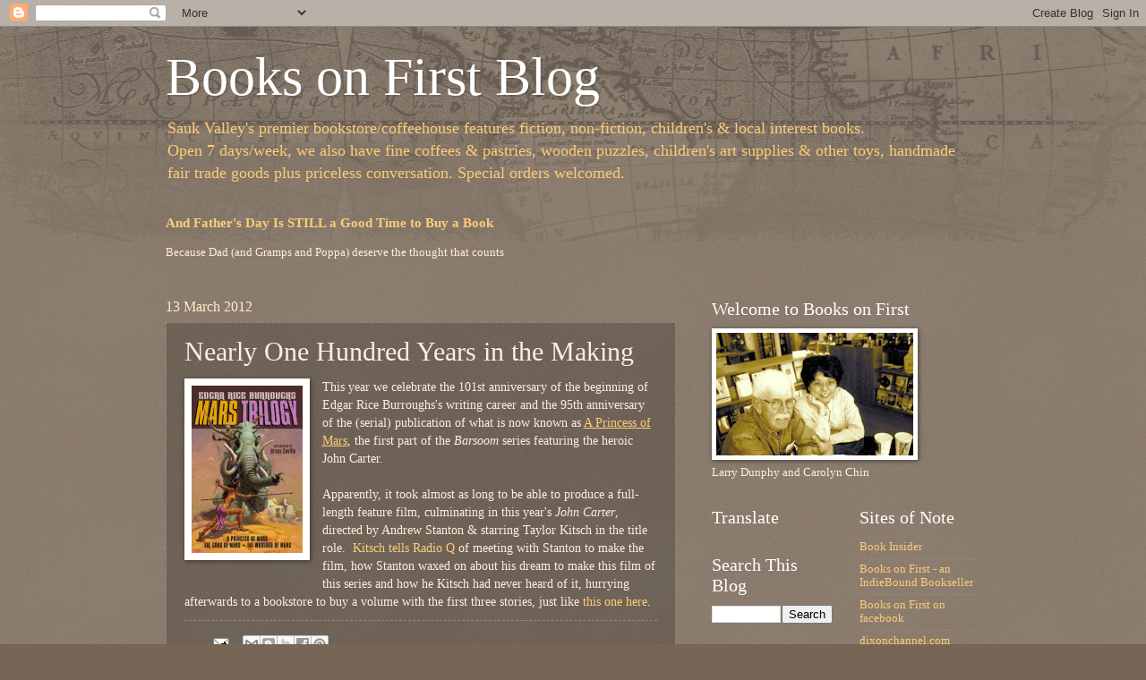

--- FILE ---
content_type: text/html; charset=UTF-8
request_url: https://blog.booksonfirst.com/2012/03/nearly-one-hundred-years-in-making.html
body_size: 17836
content:
<!DOCTYPE html>
<html class='v2' dir='ltr' lang='en'>
<head>
<link href='https://www.blogger.com/static/v1/widgets/335934321-css_bundle_v2.css' rel='stylesheet' type='text/css'/>
<meta content='width=1100' name='viewport'/>
<meta content='text/html; charset=UTF-8' http-equiv='Content-Type'/>
<meta content='blogger' name='generator'/>
<link href='https://blog.booksonfirst.com/favicon.ico' rel='icon' type='image/x-icon'/>
<link href='http://blog.booksonfirst.com/2012/03/nearly-one-hundred-years-in-making.html' rel='canonical'/>
<link rel="alternate" type="application/atom+xml" title="Books on First Blog - Atom" href="https://blog.booksonfirst.com/feeds/posts/default" />
<link rel="alternate" type="application/rss+xml" title="Books on First Blog - RSS" href="https://blog.booksonfirst.com/feeds/posts/default?alt=rss" />
<link rel="service.post" type="application/atom+xml" title="Books on First Blog - Atom" href="https://www.blogger.com/feeds/3281311569417019375/posts/default" />

<link rel="alternate" type="application/atom+xml" title="Books on First Blog - Atom" href="https://blog.booksonfirst.com/feeds/3010997188286338870/comments/default" />
<!--Can't find substitution for tag [blog.ieCssRetrofitLinks]-->
<link href='https://blogger.googleusercontent.com/img/b/R29vZ2xl/AVvXsEgo78O6jT8CTs852ikBiPbg__vTbFlMpgjMxcqhtM25VcPXW-tvIqRtLEk6F8R0Qz3HtEeD_zwt7FceGHl8prb0_4_1bq_5aFME0cVgXPx4lbwoiNghYUeZsKj1yvP1vhqk2hS1TiaYivEb/s1600/princess+of+mars+trilogy.gif' rel='image_src'/>
<meta content='http://blog.booksonfirst.com/2012/03/nearly-one-hundred-years-in-making.html' property='og:url'/>
<meta content='Nearly One Hundred Years in the Making' property='og:title'/>
<meta content='This year we celebrate the 101st anniversary of the beginning of Edgar Rice Burroughs&#39;s writing career and the 95th anniversary of the (seri...' property='og:description'/>
<meta content='https://blogger.googleusercontent.com/img/b/R29vZ2xl/AVvXsEgo78O6jT8CTs852ikBiPbg__vTbFlMpgjMxcqhtM25VcPXW-tvIqRtLEk6F8R0Qz3HtEeD_zwt7FceGHl8prb0_4_1bq_5aFME0cVgXPx4lbwoiNghYUeZsKj1yvP1vhqk2hS1TiaYivEb/w1200-h630-p-k-no-nu/princess+of+mars+trilogy.gif' property='og:image'/>
<title>Books on First Blog: Nearly One Hundred Years in the Making</title>
<style id='page-skin-1' type='text/css'><!--
/*
-----------------------------------------------
Blogger Template Style
Name:     Watermark
Designer: Blogger
URL:      www.blogger.com
----------------------------------------------- */
/* Use this with templates/1ktemplate-*.html */
/* Content
----------------------------------------------- */
body {
font: normal normal 14px Georgia, Utopia, 'Palatino Linotype', Palatino, serif;
color: #ffeedd;
background: #776655 url(//www.blogblog.com/1kt/watermark/body_background_navigator.png) repeat scroll top left;
}
html body .content-outer {
min-width: 0;
max-width: 100%;
width: 100%;
}
.content-outer {
font-size: 92%;
}
a:link {
text-decoration:none;
color: #ffcc77;
}
a:visited {
text-decoration:none;
color: #ff8866;
}
a:hover {
text-decoration:underline;
color: #ffeecc;
}
.body-fauxcolumns .cap-top {
margin-top: 30px;
background: transparent url(//www.blogblog.com/1kt/watermark/body_overlay_navigator.png) no-repeat scroll top center;
height: 256px;
}
.content-inner {
padding: 0;
}
/* Header
----------------------------------------------- */
.header-inner .Header .titlewrapper,
.header-inner .Header .descriptionwrapper {
padding-left: 20px;
padding-right: 20px;
}
.Header h1 {
font: normal normal 60px Georgia, Utopia, 'Palatino Linotype', Palatino, serif;
color: #ffffff;
text-shadow: 2px 2px rgba(0, 0, 0, .1);
}
.Header h1 a {
color: #ffffff;
}
.Header .description {
font-size: 140%;
color: #ffcc77;
}
/* Tabs
----------------------------------------------- */
.tabs-inner .section {
margin: 0 20px;
}
.tabs-inner .PageList, .tabs-inner .LinkList, .tabs-inner .Labels {
margin-left: -11px;
margin-right: -11px;
background-color: transparent;
border-top: 0 solid #ffffff;
border-bottom: 0 solid #ffffff;
-moz-box-shadow: 0 0 0 rgba(0, 0, 0, .3);
-webkit-box-shadow: 0 0 0 rgba(0, 0, 0, .3);
-goog-ms-box-shadow: 0 0 0 rgba(0, 0, 0, .3);
box-shadow: 0 0 0 rgba(0, 0, 0, .3);
}
.tabs-inner .PageList .widget-content,
.tabs-inner .LinkList .widget-content,
.tabs-inner .Labels .widget-content {
margin: -3px -11px;
background: transparent none  no-repeat scroll right;
}
.tabs-inner .widget ul {
padding: 2px 25px;
max-height: 34px;
background: transparent none no-repeat scroll left;
}
.tabs-inner .widget li {
border: none;
}
.tabs-inner .widget li a {
display: inline-block;
padding: .25em 1em;
font: normal normal 20px Georgia, Utopia, 'Palatino Linotype', Palatino, serif;
color: #ffcc77;
border-right: 1px solid #776655;
}
.tabs-inner .widget li:first-child a {
border-left: 1px solid #776655;
}
.tabs-inner .widget li.selected a, .tabs-inner .widget li a:hover {
color: #ffffff;
}
/* Headings
----------------------------------------------- */
h2 {
font: normal normal 20px Georgia, Utopia, 'Palatino Linotype', Palatino, serif;
color: #ffffff;
margin: 0 0 .5em;
}
h2.date-header {
font: normal normal 16px Georgia, Utopia, 'Palatino Linotype', Palatino, serif;
color: #ffeecc;
}
/* Main
----------------------------------------------- */
.main-inner .column-center-inner,
.main-inner .column-left-inner,
.main-inner .column-right-inner {
padding: 0 5px;
}
.main-outer {
margin-top: 0;
background: transparent none no-repeat scroll top left;
}
.main-inner {
padding-top: 30px;
}
.main-cap-top {
position: relative;
}
.main-cap-top .cap-right {
position: absolute;
height: 0;
width: 100%;
bottom: 0;
background: transparent none repeat-x scroll bottom center;
}
.main-cap-top .cap-left {
position: absolute;
height: 245px;
width: 280px;
right: 0;
bottom: 0;
background: transparent none no-repeat scroll bottom left;
}
/* Posts
----------------------------------------------- */
.post-outer {
padding: 15px 20px;
margin: 0 0 25px;
background: transparent url(//www.blogblog.com/1kt/watermark/post_background_navigator.png) repeat scroll top left;
_background-image: none;
border: dotted 1px #aa9988;
-moz-box-shadow: 0 0 0 rgba(0, 0, 0, .1);
-webkit-box-shadow: 0 0 0 rgba(0, 0, 0, .1);
-goog-ms-box-shadow: 0 0 0 rgba(0, 0, 0, .1);
box-shadow: 0 0 0 rgba(0, 0, 0, .1);
}
h3.post-title {
font: normal normal 30px Georgia, Utopia, 'Palatino Linotype', Palatino, serif;
margin: 0;
}
.comments h4 {
font: normal normal 30px Georgia, Utopia, 'Palatino Linotype', Palatino, serif;
margin: 1em 0 0;
}
.post-body {
font-size: 105%;
line-height: 1.5;
position: relative;
}
.post-header {
margin: 0 0 1em;
color: #aa9988;
}
.post-footer {
margin: 10px 0 0;
padding: 10px 0 0;
color: #aa9988;
border-top: dashed 1px #998877;
}
#blog-pager {
font-size: 140%
}
#comments .comment-author {
padding-top: 1.5em;
border-top: dashed 1px #998877;
background-position: 0 1.5em;
}
#comments .comment-author:first-child {
padding-top: 0;
border-top: none;
}
.avatar-image-container {
margin: .2em 0 0;
}
/* Comments
----------------------------------------------- */
.comments .comments-content .icon.blog-author {
background-repeat: no-repeat;
background-image: url([data-uri]);
}
.comments .comments-content .loadmore a {
border-top: 1px solid #998877;
border-bottom: 1px solid #998877;
}
.comments .continue {
border-top: 2px solid #998877;
}
/* Widgets
----------------------------------------------- */
.widget ul, .widget #ArchiveList ul.flat {
padding: 0;
list-style: none;
}
.widget ul li, .widget #ArchiveList ul.flat li {
padding: .35em 0;
text-indent: 0;
border-top: dashed 1px #998877;
}
.widget ul li:first-child, .widget #ArchiveList ul.flat li:first-child {
border-top: none;
}
.widget .post-body ul {
list-style: disc;
}
.widget .post-body ul li {
border: none;
}
.widget .zippy {
color: #998877;
}
.post-body img, .post-body .tr-caption-container, .Profile img, .Image img,
.BlogList .item-thumbnail img {
padding: 5px;
background: #fff;
-moz-box-shadow: 1px 1px 5px rgba(0, 0, 0, .5);
-webkit-box-shadow: 1px 1px 5px rgba(0, 0, 0, .5);
-goog-ms-box-shadow: 1px 1px 5px rgba(0, 0, 0, .5);
box-shadow: 1px 1px 5px rgba(0, 0, 0, .5);
}
.post-body img, .post-body .tr-caption-container {
padding: 8px;
}
.post-body .tr-caption-container {
color: #333333;
}
.post-body .tr-caption-container img {
padding: 0;
background: transparent;
border: none;
-moz-box-shadow: 0 0 0 rgba(0, 0, 0, .1);
-webkit-box-shadow: 0 0 0 rgba(0, 0, 0, .1);
-goog-ms-box-shadow: 0 0 0 rgba(0, 0, 0, .1);
box-shadow: 0 0 0 rgba(0, 0, 0, .1);
}
/* Footer
----------------------------------------------- */
.footer-outer {
color:#ffeedd;
background: #110000 url(https://resources.blogblog.com/blogblog/data/1kt/watermark/body_background_navigator.png) repeat scroll top left;
}
.footer-outer a {
color: #ffcc77;
}
.footer-outer a:visited {
color: #ff8866;
}
.footer-outer a:hover {
color: #ffeecc;
}
.footer-outer .widget h2 {
color: #ffffff;
}
/* Mobile
----------------------------------------------- */
body.mobile  {
background-size: 100% auto;
}
.mobile .body-fauxcolumn-outer {
background: transparent none repeat scroll top left;
}
html .mobile .mobile-date-outer {
border-bottom: none;
background: transparent url(//www.blogblog.com/1kt/watermark/post_background_navigator.png) repeat scroll top left;
_background-image: none;
margin-bottom: 10px;
}
.mobile .main-inner .date-outer {
padding: 0;
}
.mobile .main-inner .date-header {
margin: 10px;
}
.mobile .main-cap-top {
z-index: -1;
}
.mobile .content-outer {
font-size: 100%;
}
.mobile .post-outer {
padding: 10px;
}
.mobile .main-cap-top .cap-left {
background: transparent none no-repeat scroll bottom left;
}
.mobile .body-fauxcolumns .cap-top {
margin: 0;
}
.mobile-link-button {
background: transparent url(//www.blogblog.com/1kt/watermark/post_background_navigator.png) repeat scroll top left;
}
.mobile-link-button a:link, .mobile-link-button a:visited {
color: #ffcc77;
}
.mobile-index-date .date-header {
color: #ffeecc;
}
.mobile-index-contents {
color: #ffeedd;
}
.mobile .tabs-inner .section {
margin: 0;
}
.mobile .tabs-inner .PageList {
margin-left: 0;
margin-right: 0;
}
.mobile .tabs-inner .PageList .widget-content {
margin: 0;
color: #ffffff;
background: transparent url(//www.blogblog.com/1kt/watermark/post_background_navigator.png) repeat scroll top left;
}
.mobile .tabs-inner .PageList .widget-content .pagelist-arrow {
border-left: 1px solid #776655;
}

--></style>
<style id='template-skin-1' type='text/css'><!--
body {
min-width: 950px;
}
.content-outer, .content-fauxcolumn-outer, .region-inner {
min-width: 950px;
max-width: 950px;
_width: 950px;
}
.main-inner .columns {
padding-left: 0;
padding-right: 340px;
}
.main-inner .fauxcolumn-center-outer {
left: 0;
right: 340px;
/* IE6 does not respect left and right together */
_width: expression(this.parentNode.offsetWidth -
parseInt("0") -
parseInt("340px") + 'px');
}
.main-inner .fauxcolumn-left-outer {
width: 0;
}
.main-inner .fauxcolumn-right-outer {
width: 340px;
}
.main-inner .column-left-outer {
width: 0;
right: 100%;
margin-left: -0;
}
.main-inner .column-right-outer {
width: 340px;
margin-right: -340px;
}
#layout {
min-width: 0;
}
#layout .content-outer {
min-width: 0;
width: 800px;
}
#layout .region-inner {
min-width: 0;
width: auto;
}
body#layout div.add_widget {
padding: 8px;
}
body#layout div.add_widget a {
margin-left: 32px;
}
--></style>
<link href='https://www.blogger.com/dyn-css/authorization.css?targetBlogID=3281311569417019375&amp;zx=fccf5135-4f84-4d87-b6bc-8685f598a319' media='none' onload='if(media!=&#39;all&#39;)media=&#39;all&#39;' rel='stylesheet'/><noscript><link href='https://www.blogger.com/dyn-css/authorization.css?targetBlogID=3281311569417019375&amp;zx=fccf5135-4f84-4d87-b6bc-8685f598a319' rel='stylesheet'/></noscript>
<meta name='google-adsense-platform-account' content='ca-host-pub-1556223355139109'/>
<meta name='google-adsense-platform-domain' content='blogspot.com'/>

</head>
<body class='loading variant-navigator'>
<div class='navbar section' id='navbar' name='Navbar'><div class='widget Navbar' data-version='1' id='Navbar1'><script type="text/javascript">
    function setAttributeOnload(object, attribute, val) {
      if(window.addEventListener) {
        window.addEventListener('load',
          function(){ object[attribute] = val; }, false);
      } else {
        window.attachEvent('onload', function(){ object[attribute] = val; });
      }
    }
  </script>
<div id="navbar-iframe-container"></div>
<script type="text/javascript" src="https://apis.google.com/js/platform.js"></script>
<script type="text/javascript">
      gapi.load("gapi.iframes:gapi.iframes.style.bubble", function() {
        if (gapi.iframes && gapi.iframes.getContext) {
          gapi.iframes.getContext().openChild({
              url: 'https://www.blogger.com/navbar/3281311569417019375?po\x3d3010997188286338870\x26origin\x3dhttps://blog.booksonfirst.com',
              where: document.getElementById("navbar-iframe-container"),
              id: "navbar-iframe"
          });
        }
      });
    </script><script type="text/javascript">
(function() {
var script = document.createElement('script');
script.type = 'text/javascript';
script.src = '//pagead2.googlesyndication.com/pagead/js/google_top_exp.js';
var head = document.getElementsByTagName('head')[0];
if (head) {
head.appendChild(script);
}})();
</script>
</div></div>
<div class='body-fauxcolumns'>
<div class='fauxcolumn-outer body-fauxcolumn-outer'>
<div class='cap-top'>
<div class='cap-left'></div>
<div class='cap-right'></div>
</div>
<div class='fauxborder-left'>
<div class='fauxborder-right'></div>
<div class='fauxcolumn-inner'>
</div>
</div>
<div class='cap-bottom'>
<div class='cap-left'></div>
<div class='cap-right'></div>
</div>
</div>
</div>
<div class='content'>
<div class='content-fauxcolumns'>
<div class='fauxcolumn-outer content-fauxcolumn-outer'>
<div class='cap-top'>
<div class='cap-left'></div>
<div class='cap-right'></div>
</div>
<div class='fauxborder-left'>
<div class='fauxborder-right'></div>
<div class='fauxcolumn-inner'>
</div>
</div>
<div class='cap-bottom'>
<div class='cap-left'></div>
<div class='cap-right'></div>
</div>
</div>
</div>
<div class='content-outer'>
<div class='content-cap-top cap-top'>
<div class='cap-left'></div>
<div class='cap-right'></div>
</div>
<div class='fauxborder-left content-fauxborder-left'>
<div class='fauxborder-right content-fauxborder-right'></div>
<div class='content-inner'>
<header>
<div class='header-outer'>
<div class='header-cap-top cap-top'>
<div class='cap-left'></div>
<div class='cap-right'></div>
</div>
<div class='fauxborder-left header-fauxborder-left'>
<div class='fauxborder-right header-fauxborder-right'></div>
<div class='region-inner header-inner'>
<div class='header section' id='header' name='Header'><div class='widget Header' data-version='1' id='Header1'>
<div id='header-inner'>
<div class='titlewrapper'>
<h1 class='title'>
<a href='https://blog.booksonfirst.com/'>
Books on First Blog
</a>
</h1>
</div>
<div class='descriptionwrapper'>
<p class='description'><span>Sauk Valley&#39;s premier bookstore/coffeehouse features fiction, non-fiction, children&#39;s &amp; local interest books. <br>
Open 7 days/week, we also have fine coffees &amp; pastries, wooden puzzles, children&#39;s art supplies &amp; other toys, handmade fair trade goods plus priceless conversation. Special orders welcomed.</span></p>
</div>
</div>
</div></div>
</div>
</div>
<div class='header-cap-bottom cap-bottom'>
<div class='cap-left'></div>
<div class='cap-right'></div>
</div>
</div>
</header>
<div class='tabs-outer'>
<div class='tabs-cap-top cap-top'>
<div class='cap-left'></div>
<div class='cap-right'></div>
</div>
<div class='fauxborder-left tabs-fauxborder-left'>
<div class='fauxborder-right tabs-fauxborder-right'></div>
<div class='region-inner tabs-inner'>
<div class='tabs section' id='crosscol' name='Cross-Column'><div class='widget FeaturedPost' data-version='1' id='FeaturedPost1'>
<h2 class='title'>Featured Post, or Blast from the Past</h2>
<div class='post-summary'>
<h3><a href='https://blog.booksonfirst.com/2022/07/and-fathers-day-is-still-good-time.html'>And Father&#39;s Day Is STILL a Good Time to Buy a Book</a></h3>
<p>
Because Dad (and Gramps and Poppa) deserve the thought that counts                   &#160;                                         &#160;   
</p>
</div>
<style type='text/css'>
    .image {
      width: 100%;
    }
  </style>
<div class='clear'></div>
</div></div>
<div class='tabs no-items section' id='crosscol-overflow' name='Cross-Column 2'></div>
</div>
</div>
<div class='tabs-cap-bottom cap-bottom'>
<div class='cap-left'></div>
<div class='cap-right'></div>
</div>
</div>
<div class='main-outer'>
<div class='main-cap-top cap-top'>
<div class='cap-left'></div>
<div class='cap-right'></div>
</div>
<div class='fauxborder-left main-fauxborder-left'>
<div class='fauxborder-right main-fauxborder-right'></div>
<div class='region-inner main-inner'>
<div class='columns fauxcolumns'>
<div class='fauxcolumn-outer fauxcolumn-center-outer'>
<div class='cap-top'>
<div class='cap-left'></div>
<div class='cap-right'></div>
</div>
<div class='fauxborder-left'>
<div class='fauxborder-right'></div>
<div class='fauxcolumn-inner'>
</div>
</div>
<div class='cap-bottom'>
<div class='cap-left'></div>
<div class='cap-right'></div>
</div>
</div>
<div class='fauxcolumn-outer fauxcolumn-left-outer'>
<div class='cap-top'>
<div class='cap-left'></div>
<div class='cap-right'></div>
</div>
<div class='fauxborder-left'>
<div class='fauxborder-right'></div>
<div class='fauxcolumn-inner'>
</div>
</div>
<div class='cap-bottom'>
<div class='cap-left'></div>
<div class='cap-right'></div>
</div>
</div>
<div class='fauxcolumn-outer fauxcolumn-right-outer'>
<div class='cap-top'>
<div class='cap-left'></div>
<div class='cap-right'></div>
</div>
<div class='fauxborder-left'>
<div class='fauxborder-right'></div>
<div class='fauxcolumn-inner'>
</div>
</div>
<div class='cap-bottom'>
<div class='cap-left'></div>
<div class='cap-right'></div>
</div>
</div>
<!-- corrects IE6 width calculation -->
<div class='columns-inner'>
<div class='column-center-outer'>
<div class='column-center-inner'>
<div class='main section' id='main' name='Main'><div class='widget Blog' data-version='1' id='Blog1'>
<div class='blog-posts hfeed'>

          <div class="date-outer">
        
<h2 class='date-header'><span>13 March 2012</span></h2>

          <div class="date-posts">
        
<div class='post-outer'>
<div class='post hentry uncustomized-post-template' itemprop='blogPost' itemscope='itemscope' itemtype='http://schema.org/BlogPosting'>
<meta content='https://blogger.googleusercontent.com/img/b/R29vZ2xl/AVvXsEgo78O6jT8CTs852ikBiPbg__vTbFlMpgjMxcqhtM25VcPXW-tvIqRtLEk6F8R0Qz3HtEeD_zwt7FceGHl8prb0_4_1bq_5aFME0cVgXPx4lbwoiNghYUeZsKj1yvP1vhqk2hS1TiaYivEb/s1600/princess+of+mars+trilogy.gif' itemprop='image_url'/>
<meta content='3281311569417019375' itemprop='blogId'/>
<meta content='3010997188286338870' itemprop='postId'/>
<a name='3010997188286338870'></a>
<h3 class='post-title entry-title' itemprop='name'>
Nearly One Hundred Years in the Making
</h3>
<div class='post-header'>
<div class='post-header-line-1'></div>
</div>
<div class='post-body entry-content' id='post-body-3010997188286338870' itemprop='description articleBody'>
<div class="separator" style="clear: both; text-align: center;"><a href="https://blogger.googleusercontent.com/img/b/R29vZ2xl/AVvXsEgo78O6jT8CTs852ikBiPbg__vTbFlMpgjMxcqhtM25VcPXW-tvIqRtLEk6F8R0Qz3HtEeD_zwt7FceGHl8prb0_4_1bq_5aFME0cVgXPx4lbwoiNghYUeZsKj1yvP1vhqk2hS1TiaYivEb/s1600/princess+of+mars+trilogy.gif" imageanchor="1" style="clear: left; float: left; margin-bottom: 1em; margin-right: 1em;"><img border="0" src="https://blogger.googleusercontent.com/img/b/R29vZ2xl/AVvXsEgo78O6jT8CTs852ikBiPbg__vTbFlMpgjMxcqhtM25VcPXW-tvIqRtLEk6F8R0Qz3HtEeD_zwt7FceGHl8prb0_4_1bq_5aFME0cVgXPx4lbwoiNghYUeZsKj1yvP1vhqk2hS1TiaYivEb/s1600/princess+of+mars+trilogy.gif" /></a></div>This year we celebrate the 101st anniversary of the beginning of Edgar Rice Burroughs's writing career and the 95th anniversary of the (serial) publication of what is now known as <a href="http://www.booksonfirst.com/book/9781442423879"><u>A Princess of Mars</u></a>, the first part of the <i>Barsoom</i> series featuring the heroic John Carter.<br />
<br />
Apparently, it took almost as long to be able to produce a full-length feature film, culminating in this year's <i>John Carter</i>, directed by Andrew Stanton &amp; starring Taylor Kitsch in the title role.&nbsp; <a href="http://www.cbc.ca/q/blog/2012/03/08/taylor-kitsch-on-q/" target="_blank">Kitsch tells Radio Q</a> of meeting with Stanton to make the film, how Stanton waxed on about his dream to make this film of this series and how he Kitsch had never heard of it, hurrying afterwards to a bookstore to buy a volume with the first three stories, just like <a href="http://www.booksonfirst.com/book/9781442423879">this one here</a>.
<div style='clear: both;'></div>
</div>
<div class='post-footer'>
<div class='post-footer-line post-footer-line-1'>
<span class='post-author vcard'>
</span>
<span class='post-timestamp'>
</span>
<span class='post-comment-link'>
</span>
<span class='post-icons'>
<span class='item-action'>
<a href='https://www.blogger.com/email-post/3281311569417019375/3010997188286338870' title='Email Post'>
<img alt='' class='icon-action' height='13' src='https://resources.blogblog.com/img/icon18_email.gif' width='18'/>
</a>
</span>
<span class='item-control blog-admin pid-246411265'>
<a href='https://www.blogger.com/post-edit.g?blogID=3281311569417019375&postID=3010997188286338870&from=pencil' title='Edit Post'>
<img alt='' class='icon-action' height='18' src='https://resources.blogblog.com/img/icon18_edit_allbkg.gif' width='18'/>
</a>
</span>
</span>
<div class='post-share-buttons goog-inline-block'>
<a class='goog-inline-block share-button sb-email' href='https://www.blogger.com/share-post.g?blogID=3281311569417019375&postID=3010997188286338870&target=email' target='_blank' title='Email This'><span class='share-button-link-text'>Email This</span></a><a class='goog-inline-block share-button sb-blog' href='https://www.blogger.com/share-post.g?blogID=3281311569417019375&postID=3010997188286338870&target=blog' onclick='window.open(this.href, "_blank", "height=270,width=475"); return false;' target='_blank' title='BlogThis!'><span class='share-button-link-text'>BlogThis!</span></a><a class='goog-inline-block share-button sb-twitter' href='https://www.blogger.com/share-post.g?blogID=3281311569417019375&postID=3010997188286338870&target=twitter' target='_blank' title='Share to X'><span class='share-button-link-text'>Share to X</span></a><a class='goog-inline-block share-button sb-facebook' href='https://www.blogger.com/share-post.g?blogID=3281311569417019375&postID=3010997188286338870&target=facebook' onclick='window.open(this.href, "_blank", "height=430,width=640"); return false;' target='_blank' title='Share to Facebook'><span class='share-button-link-text'>Share to Facebook</span></a><a class='goog-inline-block share-button sb-pinterest' href='https://www.blogger.com/share-post.g?blogID=3281311569417019375&postID=3010997188286338870&target=pinterest' target='_blank' title='Share to Pinterest'><span class='share-button-link-text'>Share to Pinterest</span></a>
</div>
</div>
<div class='post-footer-line post-footer-line-2'>
<span class='post-labels'>
Labels:
<a href='https://blog.booksonfirst.com/search/label/Edgar%20Rice%20Burroughs' rel='tag'>Edgar Rice Burroughs</a>,
<a href='https://blog.booksonfirst.com/search/label/Radio%20Q' rel='tag'>Radio Q</a>,
<a href='https://blog.booksonfirst.com/search/label/Taylor%20Kitsch' rel='tag'>Taylor Kitsch</a>
</span>
</div>
<div class='post-footer-line post-footer-line-3'>
<span class='post-location'>
</span>
</div>
</div>
</div>
<div class='comments' id='comments'>
<a name='comments'></a>
<h4>No comments:</h4>
<div id='Blog1_comments-block-wrapper'>
<dl class='avatar-comment-indent' id='comments-block'>
</dl>
</div>
<p class='comment-footer'>
<a href='https://www.blogger.com/comment/fullpage/post/3281311569417019375/3010997188286338870' onclick=''>Post a Comment</a>
</p>
</div>
</div>

        </div></div>
      
</div>
<div class='blog-pager' id='blog-pager'>
<span id='blog-pager-newer-link'>
<a class='blog-pager-newer-link' href='https://blog.booksonfirst.com/2012/03/agile-brain-leaps-among-evocative-words.html' id='Blog1_blog-pager-newer-link' title='Newer Post'>Newer Post</a>
</span>
<span id='blog-pager-older-link'>
<a class='blog-pager-older-link' href='https://blog.booksonfirst.com/2012/03/us-may-sue-apple-publishers-on-e-book.html' id='Blog1_blog-pager-older-link' title='Older Post'>Older Post</a>
</span>
<a class='home-link' href='https://blog.booksonfirst.com/'>Home</a>
</div>
<div class='clear'></div>
<div class='post-feeds'>
<div class='feed-links'>
Subscribe to:
<a class='feed-link' href='https://blog.booksonfirst.com/feeds/3010997188286338870/comments/default' target='_blank' type='application/atom+xml'>Post Comments (Atom)</a>
</div>
</div>
</div></div>
</div>
</div>
<div class='column-left-outer'>
<div class='column-left-inner'>
<aside>
</aside>
</div>
</div>
<div class='column-right-outer'>
<div class='column-right-inner'>
<aside>
<div class='sidebar section' id='sidebar-right-1'><div class='widget Image' data-version='1' id='Image1'>
<h2>Welcome to Books on First</h2>
<div class='widget-content'>
<img alt='Welcome to Books on First' height='137' id='Image1_img' src='//4.bp.blogspot.com/_uN6H9WFedgs/SmuyI6ynviI/AAAAAAAAAAs/ls6pI_rjyeo/S220/carolyn+larry.jpg' width='220'/>
<br/>
<span class='caption'>Larry Dunphy and Carolyn Chin</span>
</div>
<div class='clear'></div>
</div></div>
<table border='0' cellpadding='0' cellspacing='0' class='section-columns columns-2'>
<tbody>
<tr>
<td class='first columns-cell'>
<div class='sidebar section' id='sidebar-right-2-1'><div class='widget Translate' data-version='1' id='Translate1'>
<h2 class='title'>Translate</h2>
<div id='google_translate_element'></div>
<script>
    function googleTranslateElementInit() {
      new google.translate.TranslateElement({
        pageLanguage: 'en',
        autoDisplay: 'true',
        layout: google.translate.TranslateElement.InlineLayout.SIMPLE
      }, 'google_translate_element');
    }
  </script>
<script src='//translate.google.com/translate_a/element.js?cb=googleTranslateElementInit'></script>
<div class='clear'></div>
</div><div class='widget BlogSearch' data-version='1' id='BlogSearch1'>
<h2 class='title'>Search This Blog</h2>
<div class='widget-content'>
<div id='BlogSearch1_form'>
<form action='https://blog.booksonfirst.com/search' class='gsc-search-box' target='_top'>
<table cellpadding='0' cellspacing='0' class='gsc-search-box'>
<tbody>
<tr>
<td class='gsc-input'>
<input autocomplete='off' class='gsc-input' name='q' size='10' title='search' type='text' value=''/>
</td>
<td class='gsc-search-button'>
<input class='gsc-search-button' title='search' type='submit' value='Search'/>
</td>
</tr>
</tbody>
</table>
</form>
</div>
</div>
<div class='clear'></div>
</div><div class='widget BlogArchive' data-version='1' id='BlogArchive1'>
<h2>Blog Archive</h2>
<div class='widget-content'>
<div id='ArchiveList'>
<div id='BlogArchive1_ArchiveList'>
<select id='BlogArchive1_ArchiveMenu'>
<option value=''>Blog Archive</option>
<option value='https://blog.booksonfirst.com/2024/01/'>Jan 2024 (1)</option>
<option value='https://blog.booksonfirst.com/2023/06/'>Jun 2023 (1)</option>
<option value='https://blog.booksonfirst.com/2022/07/'>Jul 2022 (1)</option>
<option value='https://blog.booksonfirst.com/2022/06/'>Jun 2022 (1)</option>
<option value='https://blog.booksonfirst.com/2022/04/'>Apr 2022 (1)</option>
<option value='https://blog.booksonfirst.com/2021/03/'>Mar 2021 (1)</option>
<option value='https://blog.booksonfirst.com/2020/09/'>Sep 2020 (2)</option>
<option value='https://blog.booksonfirst.com/2020/06/'>Jun 2020 (1)</option>
<option value='https://blog.booksonfirst.com/2020/05/'>May 2020 (1)</option>
<option value='https://blog.booksonfirst.com/2019/09/'>Sep 2019 (1)</option>
<option value='https://blog.booksonfirst.com/2019/03/'>Mar 2019 (1)</option>
<option value='https://blog.booksonfirst.com/2018/12/'>Dec 2018 (1)</option>
<option value='https://blog.booksonfirst.com/2018/09/'>Sep 2018 (1)</option>
<option value='https://blog.booksonfirst.com/2018/08/'>Aug 2018 (1)</option>
<option value='https://blog.booksonfirst.com/2018/07/'>Jul 2018 (1)</option>
<option value='https://blog.booksonfirst.com/2018/05/'>May 2018 (2)</option>
<option value='https://blog.booksonfirst.com/2018/03/'>Mar 2018 (1)</option>
<option value='https://blog.booksonfirst.com/2018/02/'>Feb 2018 (1)</option>
<option value='https://blog.booksonfirst.com/2017/12/'>Dec 2017 (1)</option>
<option value='https://blog.booksonfirst.com/2017/11/'>Nov 2017 (1)</option>
<option value='https://blog.booksonfirst.com/2017/09/'>Sep 2017 (2)</option>
<option value='https://blog.booksonfirst.com/2017/07/'>Jul 2017 (1)</option>
<option value='https://blog.booksonfirst.com/2017/05/'>May 2017 (1)</option>
<option value='https://blog.booksonfirst.com/2017/04/'>Apr 2017 (2)</option>
<option value='https://blog.booksonfirst.com/2017/03/'>Mar 2017 (1)</option>
<option value='https://blog.booksonfirst.com/2017/02/'>Feb 2017 (2)</option>
<option value='https://blog.booksonfirst.com/2017/01/'>Jan 2017 (5)</option>
<option value='https://blog.booksonfirst.com/2016/12/'>Dec 2016 (2)</option>
<option value='https://blog.booksonfirst.com/2016/11/'>Nov 2016 (3)</option>
<option value='https://blog.booksonfirst.com/2016/09/'>Sep 2016 (1)</option>
<option value='https://blog.booksonfirst.com/2016/08/'>Aug 2016 (1)</option>
<option value='https://blog.booksonfirst.com/2016/07/'>Jul 2016 (3)</option>
<option value='https://blog.booksonfirst.com/2016/06/'>Jun 2016 (2)</option>
<option value='https://blog.booksonfirst.com/2016/05/'>May 2016 (3)</option>
<option value='https://blog.booksonfirst.com/2016/04/'>Apr 2016 (2)</option>
<option value='https://blog.booksonfirst.com/2016/03/'>Mar 2016 (1)</option>
<option value='https://blog.booksonfirst.com/2016/02/'>Feb 2016 (4)</option>
<option value='https://blog.booksonfirst.com/2016/01/'>Jan 2016 (2)</option>
<option value='https://blog.booksonfirst.com/2015/12/'>Dec 2015 (2)</option>
<option value='https://blog.booksonfirst.com/2015/11/'>Nov 2015 (4)</option>
<option value='https://blog.booksonfirst.com/2015/10/'>Oct 2015 (2)</option>
<option value='https://blog.booksonfirst.com/2015/09/'>Sep 2015 (3)</option>
<option value='https://blog.booksonfirst.com/2015/08/'>Aug 2015 (4)</option>
<option value='https://blog.booksonfirst.com/2015/05/'>May 2015 (3)</option>
<option value='https://blog.booksonfirst.com/2015/04/'>Apr 2015 (1)</option>
<option value='https://blog.booksonfirst.com/2015/02/'>Feb 2015 (3)</option>
<option value='https://blog.booksonfirst.com/2015/01/'>Jan 2015 (1)</option>
<option value='https://blog.booksonfirst.com/2014/11/'>Nov 2014 (3)</option>
<option value='https://blog.booksonfirst.com/2014/10/'>Oct 2014 (3)</option>
<option value='https://blog.booksonfirst.com/2014/07/'>Jul 2014 (2)</option>
<option value='https://blog.booksonfirst.com/2014/06/'>Jun 2014 (3)</option>
<option value='https://blog.booksonfirst.com/2014/05/'>May 2014 (2)</option>
<option value='https://blog.booksonfirst.com/2014/03/'>Mar 2014 (3)</option>
<option value='https://blog.booksonfirst.com/2014/02/'>Feb 2014 (1)</option>
<option value='https://blog.booksonfirst.com/2013/11/'>Nov 2013 (4)</option>
<option value='https://blog.booksonfirst.com/2013/09/'>Sep 2013 (2)</option>
<option value='https://blog.booksonfirst.com/2013/08/'>Aug 2013 (1)</option>
<option value='https://blog.booksonfirst.com/2013/07/'>Jul 2013 (3)</option>
<option value='https://blog.booksonfirst.com/2013/06/'>Jun 2013 (3)</option>
<option value='https://blog.booksonfirst.com/2013/04/'>Apr 2013 (1)</option>
<option value='https://blog.booksonfirst.com/2013/03/'>Mar 2013 (2)</option>
<option value='https://blog.booksonfirst.com/2013/01/'>Jan 2013 (1)</option>
<option value='https://blog.booksonfirst.com/2012/12/'>Dec 2012 (1)</option>
<option value='https://blog.booksonfirst.com/2012/11/'>Nov 2012 (4)</option>
<option value='https://blog.booksonfirst.com/2012/10/'>Oct 2012 (2)</option>
<option value='https://blog.booksonfirst.com/2012/08/'>Aug 2012 (2)</option>
<option value='https://blog.booksonfirst.com/2012/07/'>Jul 2012 (3)</option>
<option value='https://blog.booksonfirst.com/2012/06/'>Jun 2012 (7)</option>
<option value='https://blog.booksonfirst.com/2012/05/'>May 2012 (4)</option>
<option value='https://blog.booksonfirst.com/2012/04/'>Apr 2012 (4)</option>
<option value='https://blog.booksonfirst.com/2012/03/'>Mar 2012 (9)</option>
<option value='https://blog.booksonfirst.com/2012/02/'>Feb 2012 (5)</option>
<option value='https://blog.booksonfirst.com/2012/01/'>Jan 2012 (4)</option>
<option value='https://blog.booksonfirst.com/2011/12/'>Dec 2011 (3)</option>
<option value='https://blog.booksonfirst.com/2011/11/'>Nov 2011 (5)</option>
<option value='https://blog.booksonfirst.com/2011/10/'>Oct 2011 (6)</option>
<option value='https://blog.booksonfirst.com/2011/09/'>Sep 2011 (3)</option>
<option value='https://blog.booksonfirst.com/2011/08/'>Aug 2011 (10)</option>
<option value='https://blog.booksonfirst.com/2011/07/'>Jul 2011 (10)</option>
<option value='https://blog.booksonfirst.com/2011/06/'>Jun 2011 (14)</option>
<option value='https://blog.booksonfirst.com/2011/05/'>May 2011 (6)</option>
<option value='https://blog.booksonfirst.com/2011/04/'>Apr 2011 (6)</option>
<option value='https://blog.booksonfirst.com/2011/03/'>Mar 2011 (6)</option>
<option value='https://blog.booksonfirst.com/2011/02/'>Feb 2011 (5)</option>
<option value='https://blog.booksonfirst.com/2011/01/'>Jan 2011 (3)</option>
<option value='https://blog.booksonfirst.com/2010/12/'>Dec 2010 (13)</option>
<option value='https://blog.booksonfirst.com/2010/11/'>Nov 2010 (12)</option>
<option value='https://blog.booksonfirst.com/2010/10/'>Oct 2010 (8)</option>
<option value='https://blog.booksonfirst.com/2010/09/'>Sep 2010 (5)</option>
<option value='https://blog.booksonfirst.com/2010/08/'>Aug 2010 (10)</option>
<option value='https://blog.booksonfirst.com/2010/07/'>Jul 2010 (8)</option>
<option value='https://blog.booksonfirst.com/2010/06/'>Jun 2010 (6)</option>
<option value='https://blog.booksonfirst.com/2010/05/'>May 2010 (8)</option>
<option value='https://blog.booksonfirst.com/2010/04/'>Apr 2010 (8)</option>
<option value='https://blog.booksonfirst.com/2010/03/'>Mar 2010 (8)</option>
<option value='https://blog.booksonfirst.com/2010/02/'>Feb 2010 (11)</option>
<option value='https://blog.booksonfirst.com/2010/01/'>Jan 2010 (16)</option>
<option value='https://blog.booksonfirst.com/2009/12/'>Dec 2009 (8)</option>
<option value='https://blog.booksonfirst.com/2009/11/'>Nov 2009 (10)</option>
<option value='https://blog.booksonfirst.com/2009/10/'>Oct 2009 (9)</option>
<option value='https://blog.booksonfirst.com/2009/09/'>Sep 2009 (7)</option>
<option value='https://blog.booksonfirst.com/2009/08/'>Aug 2009 (8)</option>
<option value='https://blog.booksonfirst.com/2009/07/'>Jul 2009 (4)</option>
</select>
</div>
</div>
<div class='clear'></div>
</div>
</div></div>
</td>
<td class='columns-cell'>
<div class='sidebar section' id='sidebar-right-2-2'><div class='widget LinkList' data-version='1' id='LinkList1'>
<h2>Sites of Note</h2>
<div class='widget-content'>
<ul>
<li><a href='https://thebookinsider.com/'>Book Insider</a></li>
<li><a href='https://www.booksonfirst.com/'>Books on First - an IndieBound Bookseller</a></li>
<li><a href='https://www.facebook.com/pages/Books-on-First/#!/pages/Books-on-First/202497633128069http://www.facebook.com/pages/Books-on-First/#!/pages/Books-on-First/202497633128069'>Books on First on facebook</a></li>
<li><a href='https://dixonchannel.com/pilar_013.htm'>dixonchannel.com</a></li>
<li><a href='https://www.kirkusreviews.com/'>Kirkus Review</a></li>
</ul>
<div class='clear'></div>
</div>
</div><div class='widget BlogList' data-version='1' id='BlogList1'>
<h2 class='title'>Update on Blogs of Note</h2>
<div class='widget-content'>
<div class='blog-list-container' id='BlogList1_container'>
<ul id='BlogList1_blogs'>
<li style='display: block;'>
<div class='blog-icon'>
<img data-lateloadsrc='https://lh3.googleusercontent.com/blogger_img_proxy/AEn0k_vmzF6e7yl7PzFx3LVrpRs1HdBhYvC53AEIk6IujE1MWA2km2RDARcmADYPqLkzXexwId3aNr7DqVbsRYpxW2bBuvndYCgejiImF8Wm_Q=s16-w16-h16' height='16' width='16'/>
</div>
<div class='blog-content'>
<div class='blog-title'>
<a href='https://www.carnegielibrary.org/' target='_blank'>
Eleventh Stack @ Carnegie Library of Pittsburgh</a>
</div>
<div class='item-content'>
<span class='item-title'>
<a href='https://www.carnegielibrary.org/now-trending-books-in-the-news-january-2026/' target='_blank'>
Now Trending &#8211; Books in the News &#8211; January 2026
</a>
</span>
</div>
</div>
<div style='clear: both;'></div>
</li>
<li style='display: block;'>
<div class='blog-icon'>
<img data-lateloadsrc='https://lh3.googleusercontent.com/blogger_img_proxy/AEn0k_t0AsS7hlZd5jxMOQUIcYW_viv465wSy0Mqch6O8C-pf-cQIZRY2h8dviSN9BWPrUuI6jjmulgcErbX9_Ad4CfBmXBWy71J=s16-w16-h16' height='16' width='16'/>
</div>
<div class='blog-content'>
<div class='blog-title'>
<a href='https://themillions.com/' target='_blank'>
The Millions</a>
</div>
<div class='item-content'>
<span class='item-title'>
<a href='https://themillions.com/2026/01/the-millions-great-winter-2026-preview.html' target='_blank'>
The Millions&#8217; Great Winter 2026 Preview
</a>
</span>
</div>
</div>
<div style='clear: both;'></div>
</li>
<li style='display: block;'>
<div class='blog-icon'>
<img data-lateloadsrc='https://lh3.googleusercontent.com/blogger_img_proxy/AEn0k_us86vFKuoKjAt2kx7FcQBoK4d76QMgKPcwzBrCCpUgbjQ42N_tDQAcbdChB-3vorh05AVKpcsYuBLH1GY9D-_Eo0t2H3rcWEph2yD40zw=s16-w16-h16' height='16' width='16'/>
</div>
<div class='blog-content'>
<div class='blog-title'>
<a href='https://stancarey.wordpress.com' target='_blank'>
Sentence first</a>
</div>
<div class='item-content'>
<span class='item-title'>
<a href='https://stancarey.wordpress.com/2025/12/15/a-list-of-animals-who/' target='_blank'>
A list of animals who
</a>
</span>
</div>
</div>
<div style='clear: both;'></div>
</li>
<li style='display: block;'>
<div class='blog-icon'>
<img data-lateloadsrc='https://lh3.googleusercontent.com/blogger_img_proxy/AEn0k_sMpsKS1n6hvc3dVWseuE5XTNt8Ksv2xDs2sejpjaRzWsnQ7SVjIzdKjJvXxM5GhgyhyEhmS-Nvr15I0_2Il0MMx9LnYL5kd95uBaYw=s16-w16-h16' height='16' width='16'/>
</div>
<div class='blog-content'>
<div class='blog-title'>
<a href='https://www.readingrockets.org/feeds/news.xml' target='_blank'>
Reading Rockets: Articles: Today's Reading News</a>
</div>
<div class='item-content'>
<span class='item-title'>
<a href='https://www.readingrockets.org/' target='_blank'>
The Dean of Deadpan Finds His Muse
</a>
</span>
</div>
</div>
<div style='clear: both;'></div>
</li>
<li style='display: block;'>
<div class='blog-icon'>
<img data-lateloadsrc='https://lh3.googleusercontent.com/blogger_img_proxy/AEn0k_sPxkGkzw5L6NuzUGvaA-GVhTnC_vrB-hXOr-8JHZmWrkLTA8IXepuXzBJG7-XgJTozagQYdvPAQ0VhLqscy9eibTaXVyGl2Nb7skZFCqlZhaF9tQ=s16-w16-h16' height='16' width='16'/>
</div>
<div class='blog-content'>
<div class='blog-title'>
<a href='http://beattiesbookblog.blogspot.com/' target='_blank'>
Beattie's Book Blog -                unofficial homepage of the New Zealand book community</a>
</div>
<div class='item-content'>
<span class='item-title'>
<a href='http://beattiesbookblog.blogspot.com/2019/04/university-of-otago-two-honorary.html' target='_blank'>
University of Otago - Two honorary doctorates to be awarded in May
</a>
</span>
</div>
</div>
<div style='clear: both;'></div>
</li>
<li style='display: block;'>
<div class='blog-icon'>
<img data-lateloadsrc='https://lh3.googleusercontent.com/blogger_img_proxy/AEn0k_vZcgObJSUf-45pmmaOvzgPX7SHAM6UiwEDyXuSQo5gMTSBctgpTfnLvMkT4-SIHIWX9Hid1I_rZeZ9ncFJG-YSyoZsgAiXvyS6h-i35Q=s16-w16-h16' height='16' width='16'/>
</div>
<div class='blog-content'>
<div class='blog-title'>
<a href='http://tuesdaypoem.blogspot.com/' target='_blank'>
Tuesday Poem</a>
</div>
<div class='item-content'>
<span class='item-title'>
<a href='http://tuesdaypoem.blogspot.com/2015/12/ring-of-fire-by-mary-eliza-crane.html' target='_blank'>
Ring of Fire by Mary Eliza Crane
</a>
</span>
</div>
</div>
<div style='clear: both;'></div>
</li>
</ul>
<div class='clear'></div>
</div>
</div>
</div></div>
</td>
</tr>
</tbody>
</table>
<div class='sidebar no-items section' id='sidebar-right-3'></div>
</aside>
</div>
</div>
</div>
<div style='clear: both'></div>
<!-- columns -->
</div>
<!-- main -->
</div>
</div>
<div class='main-cap-bottom cap-bottom'>
<div class='cap-left'></div>
<div class='cap-right'></div>
</div>
</div>
<footer>
<div class='footer-outer'>
<div class='footer-cap-top cap-top'>
<div class='cap-left'></div>
<div class='cap-right'></div>
</div>
<div class='fauxborder-left footer-fauxborder-left'>
<div class='fauxborder-right footer-fauxborder-right'></div>
<div class='region-inner footer-inner'>
<div class='foot section' id='footer-1'><div class='widget Label' data-version='1' id='Label1'>
<h2>Labels</h2>
<div class='widget-content cloud-label-widget-content'>
<span class='label-size label-size-2'>
<a dir='ltr' href='https://blog.booksonfirst.com/search/label/ABFFE%20-%20American%20Booksellers%20Foundation%20for%20Free%20Expression'>ABFFE - American Booksellers Foundation for Free Expression</a>
</span>
<span class='label-size label-size-1'>
<a dir='ltr' href='https://blog.booksonfirst.com/search/label/Adrienne%20Rich'>Adrienne Rich</a>
</span>
<span class='label-size label-size-2'>
<a dir='ltr' href='https://blog.booksonfirst.com/search/label/Advent'>Advent</a>
</span>
<span class='label-size label-size-1'>
<a dir='ltr' href='https://blog.booksonfirst.com/search/label/Ahmed%20Rashid'>Ahmed Rashid</a>
</span>
<span class='label-size label-size-1'>
<a dir='ltr' href='https://blog.booksonfirst.com/search/label/Al%20and%20Jeannie%20Brown'>Al and Jeannie Brown</a>
</span>
<span class='label-size label-size-1'>
<a dir='ltr' href='https://blog.booksonfirst.com/search/label/Alex%20Paschal'>Alex Paschal</a>
</span>
<span class='label-size label-size-1'>
<a dir='ltr' href='https://blog.booksonfirst.com/search/label/Alfred%20Hitchcock'>Alfred Hitchcock</a>
</span>
<span class='label-size label-size-2'>
<a dir='ltr' href='https://blog.booksonfirst.com/search/label/Amboy'>Amboy</a>
</span>
<span class='label-size label-size-1'>
<a dir='ltr' href='https://blog.booksonfirst.com/search/label/Andrew%20Clement'>Andrew Clement</a>
</span>
<span class='label-size label-size-1'>
<a dir='ltr' href='https://blog.booksonfirst.com/search/label/Andrew%20Jacob%20Holm'>Andrew Jacob Holm</a>
</span>
<span class='label-size label-size-2'>
<a dir='ltr' href='https://blog.booksonfirst.com/search/label/Ann%20Patchett'>Ann Patchett</a>
</span>
<span class='label-size label-size-1'>
<a dir='ltr' href='https://blog.booksonfirst.com/search/label/Anne%20Frank'>Anne Frank</a>
</span>
<span class='label-size label-size-1'>
<a dir='ltr' href='https://blog.booksonfirst.com/search/label/Aristophanes'>Aristophanes</a>
</span>
<span class='label-size label-size-1'>
<a dir='ltr' href='https://blog.booksonfirst.com/search/label/Augusten%20Burroughs'>Augusten Burroughs</a>
</span>
<span class='label-size label-size-2'>
<a dir='ltr' href='https://blog.booksonfirst.com/search/label/Autumn%20on%20the%20Prairie'>Autumn on the Prairie</a>
</span>
<span class='label-size label-size-2'>
<a dir='ltr' href='https://blog.booksonfirst.com/search/label/Ayn%20Rand'>Ayn Rand</a>
</span>
<span class='label-size label-size-1'>
<a dir='ltr' href='https://blog.booksonfirst.com/search/label/Basil%20Tree%20Ristorante'>Basil Tree Ristorante</a>
</span>
<span class='label-size label-size-2'>
<a dir='ltr' href='https://blog.booksonfirst.com/search/label/Best%20Sellers'>Best Sellers</a>
</span>
<span class='label-size label-size-2'>
<a dir='ltr' href='https://blog.booksonfirst.com/search/label/Beth%20Hoffman'>Beth Hoffman</a>
</span>
<span class='label-size label-size-1'>
<a dir='ltr' href='https://blog.booksonfirst.com/search/label/Bethany%20Maines'>Bethany Maines</a>
</span>
<span class='label-size label-size-2'>
<a dir='ltr' href='https://blog.booksonfirst.com/search/label/Billy%20Collins'>Billy Collins</a>
</span>
<span class='label-size label-size-1'>
<a dir='ltr' href='https://blog.booksonfirst.com/search/label/Bob%20O%27Connor'>Bob O&#39;Connor</a>
</span>
<span class='label-size label-size-3'>
<a dir='ltr' href='https://blog.booksonfirst.com/search/label/Books%20for%20Babes'>Books for Babes</a>
</span>
<span class='label-size label-size-5'>
<a dir='ltr' href='https://blog.booksonfirst.com/search/label/Books%20on%20First'>Books on First</a>
</span>
<span class='label-size label-size-1'>
<a dir='ltr' href='https://blog.booksonfirst.com/search/label/Boston%20College'>Boston College</a>
</span>
<span class='label-size label-size-3'>
<a dir='ltr' href='https://blog.booksonfirst.com/search/label/Brenda%20Spratt'>Brenda Spratt</a>
</span>
<span class='label-size label-size-1'>
<a dir='ltr' href='https://blog.booksonfirst.com/search/label/Brian%20Moore'>Brian Moore</a>
</span>
<span class='label-size label-size-2'>
<a dir='ltr' href='https://blog.booksonfirst.com/search/label/Brooksley%20Born'>Brooksley Born</a>
</span>
<span class='label-size label-size-1'>
<a dir='ltr' href='https://blog.booksonfirst.com/search/label/Cafe%20du%20Monde'>Cafe du Monde</a>
</span>
<span class='label-size label-size-1'>
<a dir='ltr' href='https://blog.booksonfirst.com/search/label/Carson%20Ellis'>Carson Ellis</a>
</span>
<span class='label-size label-size-2'>
<a dir='ltr' href='https://blog.booksonfirst.com/search/label/Charles%20Dickens'>Charles Dickens</a>
</span>
<span class='label-size label-size-1'>
<a dir='ltr' href='https://blog.booksonfirst.com/search/label/Charles%20Gibson'>Charles Gibson</a>
</span>
<span class='label-size label-size-1'>
<a dir='ltr' href='https://blog.booksonfirst.com/search/label/Charles%20Osgood%20photographer'>Charles Osgood photographer</a>
</span>
<span class='label-size label-size-1'>
<a dir='ltr' href='https://blog.booksonfirst.com/search/label/Chicago%20Academy%20of%20the%20Arts'>Chicago Academy of the Arts</a>
</span>
<span class='label-size label-size-2'>
<a dir='ltr' href='https://blog.booksonfirst.com/search/label/Christmas'>Christmas</a>
</span>
<span class='label-size label-size-2'>
<a dir='ltr' href='https://blog.booksonfirst.com/search/label/Christopher%20Buckley'>Christopher Buckley</a>
</span>
<span class='label-size label-size-2'>
<a dir='ltr' href='https://blog.booksonfirst.com/search/label/Christopher%20G%20Moore'>Christopher G Moore</a>
</span>
<span class='label-size label-size-1'>
<a dir='ltr' href='https://blog.booksonfirst.com/search/label/Christopher%20Isherwood'>Christopher Isherwood</a>
</span>
<span class='label-size label-size-1'>
<a dir='ltr' href='https://blog.booksonfirst.com/search/label/Christopher%20Moore'>Christopher Moore</a>
</span>
<span class='label-size label-size-1'>
<a dir='ltr' href='https://blog.booksonfirst.com/search/label/Christopher%20Reid'>Christopher Reid</a>
</span>
<span class='label-size label-size-1'>
<a dir='ltr' href='https://blog.booksonfirst.com/search/label/Chuck%20Klosterman'>Chuck Klosterman</a>
</span>
<span class='label-size label-size-1'>
<a dir='ltr' href='https://blog.booksonfirst.com/search/label/Clement%20C.%20Moore'>Clement C. Moore</a>
</span>
<span class='label-size label-size-1'>
<a dir='ltr' href='https://blog.booksonfirst.com/search/label/Colin%20Meloy'>Colin Meloy</a>
</span>
<span class='label-size label-size-1'>
<a dir='ltr' href='https://blog.booksonfirst.com/search/label/Colm%20Toibin'>Colm Toibin</a>
</span>
<span class='label-size label-size-1'>
<a dir='ltr' href='https://blog.booksonfirst.com/search/label/Columbia%20College%20Chicago'>Columbia College Chicago</a>
</span>
<span class='label-size label-size-1'>
<a dir='ltr' href='https://blog.booksonfirst.com/search/label/Cormac%20McCarthy'>Cormac McCarthy</a>
</span>
<span class='label-size label-size-2'>
<a dir='ltr' href='https://blog.booksonfirst.com/search/label/Crystal%20Cork'>Crystal Cork</a>
</span>
<span class='label-size label-size-1'>
<a dir='ltr' href='https://blog.booksonfirst.com/search/label/Cynthia%20Rylant'>Cynthia Rylant</a>
</span>
<span class='label-size label-size-1'>
<a dir='ltr' href='https://blog.booksonfirst.com/search/label/Damon%20Runyon'>Damon Runyon</a>
</span>
<span class='label-size label-size-2'>
<a dir='ltr' href='https://blog.booksonfirst.com/search/label/Dan%20Hagemann%20musician'>Dan Hagemann musician</a>
</span>
<span class='label-size label-size-1'>
<a dir='ltr' href='https://blog.booksonfirst.com/search/label/Dan%20Neil'>Dan Neil</a>
</span>
<span class='label-size label-size-1'>
<a dir='ltr' href='https://blog.booksonfirst.com/search/label/Dan%20Savage'>Dan Savage</a>
</span>
<span class='label-size label-size-2'>
<a dir='ltr' href='https://blog.booksonfirst.com/search/label/Daniel%20Pinkwater'>Daniel Pinkwater</a>
</span>
<span class='label-size label-size-1'>
<a dir='ltr' href='https://blog.booksonfirst.com/search/label/David%20Foster%20Wallace'>David Foster Wallace</a>
</span>
<span class='label-size label-size-1'>
<a dir='ltr' href='https://blog.booksonfirst.com/search/label/David%20McCullough'>David McCullough</a>
</span>
<span class='label-size label-size-2'>
<a dir='ltr' href='https://blog.booksonfirst.com/search/label/David%20Sedaris'>David Sedaris</a>
</span>
<span class='label-size label-size-1'>
<a dir='ltr' href='https://blog.booksonfirst.com/search/label/Dennis%20Lehane'>Dennis Lehane</a>
</span>
<span class='label-size label-size-1'>
<a dir='ltr' href='https://blog.booksonfirst.com/search/label/Dick%20Thompson'>Dick Thompson</a>
</span>
<span class='label-size label-size-2'>
<a dir='ltr' href='https://blog.booksonfirst.com/search/label/Distinctive%20Gardens'>Distinctive Gardens</a>
</span>
<span class='label-size label-size-3'>
<a dir='ltr' href='https://blog.booksonfirst.com/search/label/Dixon'>Dixon</a>
</span>
<span class='label-size label-size-1'>
<a dir='ltr' href='https://blog.booksonfirst.com/search/label/Dixon%20Stage%20Left'>Dixon Stage Left</a>
</span>
<span class='label-size label-size-2'>
<a dir='ltr' href='https://blog.booksonfirst.com/search/label/Dixon%20riverfront'>Dixon riverfront</a>
</span>
<span class='label-size label-size-1'>
<a dir='ltr' href='https://blog.booksonfirst.com/search/label/Donald%20Kroodsma'>Donald Kroodsma</a>
</span>
<span class='label-size label-size-4'>
<a dir='ltr' href='https://blog.booksonfirst.com/search/label/Downtown%20Dixon'>Downtown Dixon</a>
</span>
<span class='label-size label-size-1'>
<a dir='ltr' href='https://blog.booksonfirst.com/search/label/Dwight%20Garner'>Dwight Garner</a>
</span>
<span class='label-size label-size-1'>
<a dir='ltr' href='https://blog.booksonfirst.com/search/label/E.M.%20Foster'>E.M. Foster</a>
</span>
<span class='label-size label-size-1'>
<a dir='ltr' href='https://blog.booksonfirst.com/search/label/Ed%20Beatty'>Ed Beatty</a>
</span>
<span class='label-size label-size-1'>
<a dir='ltr' href='https://blog.booksonfirst.com/search/label/Edgar%20Rice%20Burroughs'>Edgar Rice Burroughs</a>
</span>
<span class='label-size label-size-2'>
<a dir='ltr' href='https://blog.booksonfirst.com/search/label/Edith%20Hamilton'>Edith Hamilton</a>
</span>
<span class='label-size label-size-1'>
<a dir='ltr' href='https://blog.booksonfirst.com/search/label/Edmund%20Dulac'>Edmund Dulac</a>
</span>
<span class='label-size label-size-1'>
<a dir='ltr' href='https://blog.booksonfirst.com/search/label/Edward%20Hirsch'>Edward Hirsch</a>
</span>
<span class='label-size label-size-1'>
<a dir='ltr' href='https://blog.booksonfirst.com/search/label/Elizabeth%20Barret%20Browning'>Elizabeth Barret Browning</a>
</span>
<span class='label-size label-size-1'>
<a dir='ltr' href='https://blog.booksonfirst.com/search/label/Elizabeth%20Jahn'>Elizabeth Jahn</a>
</span>
<span class='label-size label-size-1'>
<a dir='ltr' href='https://blog.booksonfirst.com/search/label/Elmore%20Leonard'>Elmore Leonard</a>
</span>
<span class='label-size label-size-1'>
<a dir='ltr' href='https://blog.booksonfirst.com/search/label/Emily%20Franklin'>Emily Franklin</a>
</span>
<span class='label-size label-size-2'>
<a dir='ltr' href='https://blog.booksonfirst.com/search/label/Emma%20Donoghue'>Emma Donoghue</a>
</span>
<span class='label-size label-size-2'>
<a dir='ltr' href='https://blog.booksonfirst.com/search/label/Eric%20Carle'>Eric Carle</a>
</span>
<span class='label-size label-size-1'>
<a dir='ltr' href='https://blog.booksonfirst.com/search/label/Eric%20Felten'>Eric Felten</a>
</span>
<span class='label-size label-size-1'>
<a dir='ltr' href='https://blog.booksonfirst.com/search/label/Eric%20Flint%20and%20KD%20Wentworth'>Eric Flint and KD Wentworth</a>
</span>
<span class='label-size label-size-2'>
<a dir='ltr' href='https://blog.booksonfirst.com/search/label/F%20Scott%20Fitzgerald'>F Scott Fitzgerald</a>
</span>
<span class='label-size label-size-1'>
<a dir='ltr' href='https://blog.booksonfirst.com/search/label/Farahad%20Zama'>Farahad Zama</a>
</span>
<span class='label-size label-size-2'>
<a dir='ltr' href='https://blog.booksonfirst.com/search/label/Flying%20Fish'>Flying Fish</a>
</span>
<span class='label-size label-size-2'>
<a dir='ltr' href='https://blog.booksonfirst.com/search/label/Fodors'>Fodors</a>
</span>
<span class='label-size label-size-2'>
<a dir='ltr' href='https://blog.booksonfirst.com/search/label/Frances%20Fanelli%20Dunphy'>Frances Fanelli Dunphy</a>
</span>
<span class='label-size label-size-1'>
<a dir='ltr' href='https://blog.booksonfirst.com/search/label/Gaile%20Parkin'>Gaile Parkin</a>
</span>
<span class='label-size label-size-1'>
<a dir='ltr' href='https://blog.booksonfirst.com/search/label/Gary%20Shteyngart'>Gary Shteyngart</a>
</span>
<span class='label-size label-size-1'>
<a dir='ltr' href='https://blog.booksonfirst.com/search/label/George%20Fox%20Rishel%20The%20Sly%20Fox%20Bookstore'>George Fox Rishel The Sly Fox Bookstore</a>
</span>
<span class='label-size label-size-1'>
<a dir='ltr' href='https://blog.booksonfirst.com/search/label/George%20MacDonald%20Fraser'>George MacDonald Fraser</a>
</span>
<span class='label-size label-size-2'>
<a dir='ltr' href='https://blog.booksonfirst.com/search/label/Georgette%20Heyer'>Georgette Heyer</a>
</span>
<span class='label-size label-size-1'>
<a dir='ltr' href='https://blog.booksonfirst.com/search/label/Gillian%20Cross'>Gillian Cross</a>
</span>
<span class='label-size label-size-3'>
<a dir='ltr' href='https://blog.booksonfirst.com/search/label/Graham%20Beattie%27s%20Book%20Blog'>Graham Beattie&#39;s Book Blog</a>
</span>
<span class='label-size label-size-2'>
<a dir='ltr' href='https://blog.booksonfirst.com/search/label/Graham%20Greene'>Graham Greene</a>
</span>
<span class='label-size label-size-1'>
<a dir='ltr' href='https://blog.booksonfirst.com/search/label/Gustav%20Klimt'>Gustav Klimt</a>
</span>
<span class='label-size label-size-1'>
<a dir='ltr' href='https://blog.booksonfirst.com/search/label/Guy%20Kawasaki'>Guy Kawasaki</a>
</span>
<span class='label-size label-size-1'>
<a dir='ltr' href='https://blog.booksonfirst.com/search/label/Gwendolyn%20Brooks'>Gwendolyn Brooks</a>
</span>
<span class='label-size label-size-2'>
<a dir='ltr' href='https://blog.booksonfirst.com/search/label/Harry%20Potter'>Harry Potter</a>
</span>
<span class='label-size label-size-1'>
<a dir='ltr' href='https://blog.booksonfirst.com/search/label/Haruki%20Murakami'>Haruki Murakami</a>
</span>
<span class='label-size label-size-1'>
<a dir='ltr' href='https://blog.booksonfirst.com/search/label/Helen%20Simonson'>Helen Simonson</a>
</span>
<span class='label-size label-size-2'>
<a dir='ltr' href='https://blog.booksonfirst.com/search/label/Henning%20Mankell'>Henning Mankell</a>
</span>
<span class='label-size label-size-2'>
<a dir='ltr' href='https://blog.booksonfirst.com/search/label/Henry%20David%20Thoreau'>Henry David Thoreau</a>
</span>
<span class='label-size label-size-1'>
<a dir='ltr' href='https://blog.booksonfirst.com/search/label/Herman%20Melville%20Moby%20Dick'>Herman Melville Moby Dick</a>
</span>
<span class='label-size label-size-2'>
<a dir='ltr' href='https://blog.booksonfirst.com/search/label/Hissa%20Hillal'>Hissa Hillal</a>
</span>
<span class='label-size label-size-1'>
<a dir='ltr' href='https://blog.booksonfirst.com/search/label/Holiday%20giving'>Holiday giving</a>
</span>
<span class='label-size label-size-1'>
<a dir='ltr' href='https://blog.booksonfirst.com/search/label/Howard%20Nemerov'>Howard Nemerov</a>
</span>
<span class='label-size label-size-1'>
<a dir='ltr' href='https://blog.booksonfirst.com/search/label/Hugh%20MacLeod'>Hugh MacLeod</a>
</span>
<span class='label-size label-size-1'>
<a dir='ltr' href='https://blog.booksonfirst.com/search/label/IREA%20Illinois%20Renewable%20Association'>IREA Illinois Renewable Association</a>
</span>
<span class='label-size label-size-2'>
<a dir='ltr' href='https://blog.booksonfirst.com/search/label/Ian%20Fleming'>Ian Fleming</a>
</span>
<span class='label-size label-size-3'>
<a dir='ltr' href='https://blog.booksonfirst.com/search/label/IndieBound'>IndieBound</a>
</span>
<span class='label-size label-size-1'>
<a dir='ltr' href='https://blog.booksonfirst.com/search/label/International%20Women%20Associates%20in%20Chicago'>International Women Associates in Chicago</a>
</span>
<span class='label-size label-size-1'>
<a dir='ltr' href='https://blog.booksonfirst.com/search/label/J.D.%20Salinger'>J.D. Salinger</a>
</span>
<span class='label-size label-size-1'>
<a dir='ltr' href='https://blog.booksonfirst.com/search/label/J.K.%20Rowling'>J.K. Rowling</a>
</span>
<span class='label-size label-size-3'>
<a dir='ltr' href='https://blog.booksonfirst.com/search/label/Jack%20Dunphy'>Jack Dunphy</a>
</span>
<span class='label-size label-size-1'>
<a dir='ltr' href='https://blog.booksonfirst.com/search/label/Jack%20Gantos'>Jack Gantos</a>
</span>
<span class='label-size label-size-1'>
<a dir='ltr' href='https://blog.booksonfirst.com/search/label/James%20Church'>James Church</a>
</span>
<span class='label-size label-size-1'>
<a dir='ltr' href='https://blog.booksonfirst.com/search/label/James%20Joyce'>James Joyce</a>
</span>
<span class='label-size label-size-1'>
<a dir='ltr' href='https://blog.booksonfirst.com/search/label/James%20McBride'>James McBride</a>
</span>
<span class='label-size label-size-1'>
<a dir='ltr' href='https://blog.booksonfirst.com/search/label/Jan%20Brett'>Jan Brett</a>
</span>
<span class='label-size label-size-1'>
<a dir='ltr' href='https://blog.booksonfirst.com/search/label/Jan%20Varner'>Jan Varner</a>
</span>
<span class='label-size label-size-1'>
<a dir='ltr' href='https://blog.booksonfirst.com/search/label/Jane%20Austen'>Jane Austen</a>
</span>
<span class='label-size label-size-1'>
<a dir='ltr' href='https://blog.booksonfirst.com/search/label/Jane%20Haddam'>Jane Haddam</a>
</span>
<span class='label-size label-size-2'>
<a dir='ltr' href='https://blog.booksonfirst.com/search/label/Jasper%20FForde'>Jasper FForde</a>
</span>
<span class='label-size label-size-1'>
<a dir='ltr' href='https://blog.booksonfirst.com/search/label/Jean%20Plaidy'>Jean Plaidy</a>
</span>
<span class='label-size label-size-1'>
<a dir='ltr' href='https://blog.booksonfirst.com/search/label/Jean%20Shepherd'>Jean Shepherd</a>
</span>
<span class='label-size label-size-1'>
<a dir='ltr' href='https://blog.booksonfirst.com/search/label/Jeannette%20Walls'>Jeannette Walls</a>
</span>
<span class='label-size label-size-2'>
<a dir='ltr' href='https://blog.booksonfirst.com/search/label/Jeff%20Kagay'>Jeff Kagay</a>
</span>
<span class='label-size label-size-1'>
<a dir='ltr' href='https://blog.booksonfirst.com/search/label/Jeff%20Kinney'>Jeff Kinney</a>
</span>
<span class='label-size label-size-1'>
<a dir='ltr' href='https://blog.booksonfirst.com/search/label/Jennifer%20Blake'>Jennifer Blake</a>
</span>
<span class='label-size label-size-1'>
<a dir='ltr' href='https://blog.booksonfirst.com/search/label/Jennifer%20Crusie'>Jennifer Crusie</a>
</span>
<span class='label-size label-size-1'>
<a dir='ltr' href='https://blog.booksonfirst.com/search/label/Jennifer%20Rardin%20Jaz%20Parks'>Jennifer Rardin Jaz Parks</a>
</span>
<span class='label-size label-size-1'>
<a dir='ltr' href='https://blog.booksonfirst.com/search/label/Jesse%20Andrews'>Jesse Andrews</a>
</span>
<span class='label-size label-size-1'>
<a dir='ltr' href='https://blog.booksonfirst.com/search/label/Jhumpa%20Lahiri'>Jhumpa Lahiri</a>
</span>
<span class='label-size label-size-1'>
<a dir='ltr' href='https://blog.booksonfirst.com/search/label/Jodi%20Piccoult'>Jodi Piccoult</a>
</span>
<span class='label-size label-size-1'>
<a dir='ltr' href='https://blog.booksonfirst.com/search/label/Joe%20Nocera'>Joe Nocera</a>
</span>
<span class='label-size label-size-1'>
<a dir='ltr' href='https://blog.booksonfirst.com/search/label/Joel%20Drake%20Johnson'>Joel Drake Johnson</a>
</span>
<span class='label-size label-size-1'>
<a dir='ltr' href='https://blog.booksonfirst.com/search/label/John%20Banville'>John Banville</a>
</span>
<span class='label-size label-size-1'>
<a dir='ltr' href='https://blog.booksonfirst.com/search/label/John%20Burdett'>John Burdett</a>
</span>
<span class='label-size label-size-2'>
<a dir='ltr' href='https://blog.booksonfirst.com/search/label/John%20Chin'>John Chin</a>
</span>
<span class='label-size label-size-1'>
<a dir='ltr' href='https://blog.booksonfirst.com/search/label/John%20DeLong'>John DeLong</a>
</span>
<span class='label-size label-size-1'>
<a dir='ltr' href='https://blog.booksonfirst.com/search/label/John%20Elder%20Robison'>John Elder Robison</a>
</span>
<span class='label-size label-size-1'>
<a dir='ltr' href='https://blog.booksonfirst.com/search/label/John%20Feinstein'>John Feinstein</a>
</span>
<span class='label-size label-size-1'>
<a dir='ltr' href='https://blog.booksonfirst.com/search/label/John%20Fischetti%20Political%20Cartoon%20Competition'>John Fischetti Political Cartoon Competition</a>
</span>
<span class='label-size label-size-1'>
<a dir='ltr' href='https://blog.booksonfirst.com/search/label/John%20Grisham'>John Grisham</a>
</span>
<span class='label-size label-size-1'>
<a dir='ltr' href='https://blog.booksonfirst.com/search/label/John%20Henry%20Faulks'>John Henry Faulks</a>
</span>
<span class='label-size label-size-1'>
<a dir='ltr' href='https://blog.booksonfirst.com/search/label/John%20Keilman'>John Keilman</a>
</span>
<span class='label-size label-size-1'>
<a dir='ltr' href='https://blog.booksonfirst.com/search/label/John%20Laesch'>John Laesch</a>
</span>
<span class='label-size label-size-1'>
<a dir='ltr' href='https://blog.booksonfirst.com/search/label/John%20Updike%20Rabbit%20Run'>John Updike Rabbit Run</a>
</span>
<span class='label-size label-size-1'>
<a dir='ltr' href='https://blog.booksonfirst.com/search/label/Jon%20Scieszka'>Jon Scieszka</a>
</span>
<span class='label-size label-size-1'>
<a dir='ltr' href='https://blog.booksonfirst.com/search/label/Jonathan%20Friesen'>Jonathan Friesen</a>
</span>
<span class='label-size label-size-1'>
<a dir='ltr' href='https://blog.booksonfirst.com/search/label/Jonathan%20Swift'>Jonathan Swift</a>
</span>
<span class='label-size label-size-1'>
<a dir='ltr' href='https://blog.booksonfirst.com/search/label/Jules%20Feiffer'>Jules Feiffer</a>
</span>
<span class='label-size label-size-1'>
<a dir='ltr' href='https://blog.booksonfirst.com/search/label/Julia%20Child'>Julia Child</a>
</span>
<span class='label-size label-size-1'>
<a dir='ltr' href='https://blog.booksonfirst.com/search/label/Julia%20Keller'>Julia Keller</a>
</span>
<span class='label-size label-size-2'>
<a dir='ltr' href='https://blog.booksonfirst.com/search/label/Julie%20Powell'>Julie Powell</a>
</span>
<span class='label-size label-size-1'>
<a dir='ltr' href='https://blog.booksonfirst.com/search/label/Junot%20Diaz'>Junot Diaz</a>
</span>
<span class='label-size label-size-1'>
<a dir='ltr' href='https://blog.booksonfirst.com/search/label/Karin%20Fossum'>Karin Fossum</a>
</span>
<span class='label-size label-size-1'>
<a dir='ltr' href='https://blog.booksonfirst.com/search/label/Karl%20Marlantes'>Karl Marlantes</a>
</span>
<span class='label-size label-size-1'>
<a dir='ltr' href='https://blog.booksonfirst.com/search/label/Kate%20DiCamillo'>Kate DiCamillo</a>
</span>
<span class='label-size label-size-1'>
<a dir='ltr' href='https://blog.booksonfirst.com/search/label/Katherine%20Paterson'>Katherine Paterson</a>
</span>
<span class='label-size label-size-1'>
<a dir='ltr' href='https://blog.booksonfirst.com/search/label/Kathryn%20Bing-You'>Kathryn Bing-You</a>
</span>
<span class='label-size label-size-2'>
<a dir='ltr' href='https://blog.booksonfirst.com/search/label/Kathy%20Cecchetti'>Kathy Cecchetti</a>
</span>
<span class='label-size label-size-1'>
<a dir='ltr' href='https://blog.booksonfirst.com/search/label/Keith%20Mayes'>Keith Mayes</a>
</span>
<span class='label-size label-size-1'>
<a dir='ltr' href='https://blog.booksonfirst.com/search/label/Ken%20Burns'>Ken Burns</a>
</span>
<span class='label-size label-size-1'>
<a dir='ltr' href='https://blog.booksonfirst.com/search/label/Ken%20Novak'>Ken Novak</a>
</span>
<span class='label-size label-size-1'>
<a dir='ltr' href='https://blog.booksonfirst.com/search/label/Kevin%20Stein'>Kevin Stein</a>
</span>
<span class='label-size label-size-1'>
<a dir='ltr' href='https://blog.booksonfirst.com/search/label/Kevin%20Young'>Kevin Young</a>
</span>
<span class='label-size label-size-1'>
<a dir='ltr' href='https://blog.booksonfirst.com/search/label/Khaled%20Hosseini'>Khaled Hosseini</a>
</span>
<span class='label-size label-size-1'>
<a dir='ltr' href='https://blog.booksonfirst.com/search/label/Lane%20Smith'>Lane Smith</a>
</span>
<span class='label-size label-size-1'>
<a dir='ltr' href='https://blog.booksonfirst.com/search/label/Laura%20Hillenbrand'>Laura Hillenbrand</a>
</span>
<span class='label-size label-size-1'>
<a dir='ltr' href='https://blog.booksonfirst.com/search/label/Lauren%20Weisberger'>Lauren Weisberger</a>
</span>
<span class='label-size label-size-1'>
<a dir='ltr' href='https://blog.booksonfirst.com/search/label/Leighton%20Gage'>Leighton Gage</a>
</span>
<span class='label-size label-size-2'>
<a dir='ltr' href='https://blog.booksonfirst.com/search/label/Lemony%20Snicket'>Lemony Snicket</a>
</span>
<span class='label-size label-size-2'>
<a dir='ltr' href='https://blog.booksonfirst.com/search/label/Leo%20Tolstoy'>Leo Tolstoy</a>
</span>
<span class='label-size label-size-1'>
<a dir='ltr' href='https://blog.booksonfirst.com/search/label/Les%20Beletsky'>Les Beletsky</a>
</span>
<span class='label-size label-size-1'>
<a dir='ltr' href='https://blog.booksonfirst.com/search/label/Les%20Paul'>Les Paul</a>
</span>
<span class='label-size label-size-1'>
<a dir='ltr' href='https://blog.booksonfirst.com/search/label/Lisa%20Higby%20LeFevre'>Lisa Higby LeFevre</a>
</span>
<span class='label-size label-size-1'>
<a dir='ltr' href='https://blog.booksonfirst.com/search/label/Lisa%20Madigan'>Lisa Madigan</a>
</span>
<span class='label-size label-size-3'>
<a dir='ltr' href='https://blog.booksonfirst.com/search/label/Live%20Music'>Live Music</a>
</span>
<span class='label-size label-size-2'>
<a dir='ltr' href='https://blog.booksonfirst.com/search/label/Living%20on%20Earth'>Living on Earth</a>
</span>
<span class='label-size label-size-1'>
<a dir='ltr' href='https://blog.booksonfirst.com/search/label/Lloyd%20Alexander'>Lloyd Alexander</a>
</span>
<span class='label-size label-size-1'>
<a dir='ltr' href='https://blog.booksonfirst.com/search/label/Long%20Island%20NY'>Long Island NY</a>
</span>
<span class='label-size label-size-1'>
<a dir='ltr' href='https://blog.booksonfirst.com/search/label/Lonna%20Saunders'>Lonna Saunders</a>
</span>
<span class='label-size label-size-1'>
<a dir='ltr' href='https://blog.booksonfirst.com/search/label/Lynne%20Truss'>Lynne Truss</a>
</span>
<span class='label-size label-size-1'>
<a dir='ltr' href='https://blog.booksonfirst.com/search/label/MIguel%20de%20Cervantes'>MIguel de Cervantes</a>
</span>
<span class='label-size label-size-1'>
<a dir='ltr' href='https://blog.booksonfirst.com/search/label/Margaret%20Green'>Margaret Green</a>
</span>
<span class='label-size label-size-1'>
<a dir='ltr' href='https://blog.booksonfirst.com/search/label/Margaret%20Robison'>Margaret Robison</a>
</span>
<span class='label-size label-size-1'>
<a dir='ltr' href='https://blog.booksonfirst.com/search/label/Maria%20Pujalte'>Maria Pujalte</a>
</span>
<span class='label-size label-size-1'>
<a dir='ltr' href='https://blog.booksonfirst.com/search/label/Marian%20Barbery'>Marian Barbery</a>
</span>
<span class='label-size label-size-1'>
<a dir='ltr' href='https://blog.booksonfirst.com/search/label/Marie%20Ponsot'>Marie Ponsot</a>
</span>
<span class='label-size label-size-1'>
<a dir='ltr' href='https://blog.booksonfirst.com/search/label/Mark%20Bittman'>Mark Bittman</a>
</span>
<span class='label-size label-size-1'>
<a dir='ltr' href='https://blog.booksonfirst.com/search/label/Mark%20Caro'>Mark Caro</a>
</span>
<span class='label-size label-size-2'>
<a dir='ltr' href='https://blog.booksonfirst.com/search/label/Mark%20Framke'>Mark Framke</a>
</span>
<span class='label-size label-size-2'>
<a dir='ltr' href='https://blog.booksonfirst.com/search/label/Mark%20Twain%20%28Samuel%20Clemens%29'>Mark Twain (Samuel Clemens)</a>
</span>
<span class='label-size label-size-1'>
<a dir='ltr' href='https://blog.booksonfirst.com/search/label/Marsha%20Williamson%20Mohr'>Marsha Williamson Mohr</a>
</span>
<span class='label-size label-size-2'>
<a dir='ltr' href='https://blog.booksonfirst.com/search/label/Marvin%20Plank'>Marvin Plank</a>
</span>
<span class='label-size label-size-1'>
<a dir='ltr' href='https://blog.booksonfirst.com/search/label/Mary%20Travers'>Mary Travers</a>
</span>
<span class='label-size label-size-1'>
<a dir='ltr' href='https://blog.booksonfirst.com/search/label/Matthew%20Van%20Fleet'>Matthew Van Fleet</a>
</span>
<span class='label-size label-size-1'>
<a dir='ltr' href='https://blog.booksonfirst.com/search/label/Maurice%20Sendak'>Maurice Sendak</a>
</span>
<span class='label-size label-size-1'>
<a dir='ltr' href='https://blog.booksonfirst.com/search/label/Maury%20Possley'>Maury Possley</a>
</span>
<span class='label-size label-size-1'>
<a dir='ltr' href='https://blog.booksonfirst.com/search/label/Meghan%20Cox%20Gurdon'>Meghan Cox Gurdon</a>
</span>
<span class='label-size label-size-1'>
<a dir='ltr' href='https://blog.booksonfirst.com/search/label/Melissa%20Kelly'>Melissa Kelly</a>
</span>
<span class='label-size label-size-3'>
<a dir='ltr' href='https://blog.booksonfirst.com/search/label/Melissa%20and%20Doug'>Melissa and Doug</a>
</span>
<span class='label-size label-size-1'>
<a dir='ltr' href='https://blog.booksonfirst.com/search/label/Michael%20Grant'>Michael Grant</a>
</span>
<span class='label-size label-size-2'>
<a dir='ltr' href='https://blog.booksonfirst.com/search/label/Michael%20J%20Sandel'>Michael J Sandel</a>
</span>
<span class='label-size label-size-1'>
<a dir='ltr' href='https://blog.booksonfirst.com/search/label/Michael%20Kimmelman'>Michael Kimmelman</a>
</span>
<span class='label-size label-size-2'>
<a dir='ltr' href='https://blog.booksonfirst.com/search/label/Michael%20Schuler'>Michael Schuler</a>
</span>
<span class='label-size label-size-1'>
<a dir='ltr' href='https://blog.booksonfirst.com/search/label/Miles%20Kington'>Miles Kington</a>
</span>
<span class='label-size label-size-1'>
<a dir='ltr' href='https://blog.booksonfirst.com/search/label/Mohammed%20Hanif'>Mohammed Hanif</a>
</span>
<span class='label-size label-size-1'>
<a dir='ltr' href='https://blog.booksonfirst.com/search/label/Mohsin%20Hamid'>Mohsin Hamid</a>
</span>
<span class='label-size label-size-3'>
<a dir='ltr' href='https://blog.booksonfirst.com/search/label/NIA'>NIA</a>
</span>
<span class='label-size label-size-5'>
<a dir='ltr' href='https://blog.booksonfirst.com/search/label/NPR'>NPR</a>
</span>
<span class='label-size label-size-2'>
<a dir='ltr' href='https://blog.booksonfirst.com/search/label/Nachusa%20Grasslands'>Nachusa Grasslands</a>
</span>
<span class='label-size label-size-3'>
<a dir='ltr' href='https://blog.booksonfirst.com/search/label/Next%20Picture%20Show'>Next Picture Show</a>
</span>
<span class='label-size label-size-1'>
<a dir='ltr' href='https://blog.booksonfirst.com/search/label/Nicholas%20Carr'>Nicholas Carr</a>
</span>
<span class='label-size label-size-2'>
<a dir='ltr' href='https://blog.booksonfirst.com/search/label/Nichole%20Miller'>Nichole Miller</a>
</span>
<span class='label-size label-size-1'>
<a dir='ltr' href='https://blog.booksonfirst.com/search/label/Nick%20Novak'>Nick Novak</a>
</span>
<span class='label-size label-size-1'>
<a dir='ltr' href='https://blog.booksonfirst.com/search/label/Nick%20Robinson'>Nick Robinson</a>
</span>
<span class='label-size label-size-1'>
<a dir='ltr' href='https://blog.booksonfirst.com/search/label/Niroot%20Puttapipat'>Niroot Puttapipat</a>
</span>
<span class='label-size label-size-1'>
<a dir='ltr' href='https://blog.booksonfirst.com/search/label/Nora%20Ephron'>Nora Ephron</a>
</span>
<span class='label-size label-size-1'>
<a dir='ltr' href='https://blog.booksonfirst.com/search/label/Olivier%20Tallec'>Olivier Tallec</a>
</span>
<span class='label-size label-size-1'>
<a dir='ltr' href='https://blog.booksonfirst.com/search/label/Omar%20Khayyam'>Omar Khayyam</a>
</span>
<span class='label-size label-size-3'>
<a dir='ltr' href='https://blog.booksonfirst.com/search/label/Open%20Mic%20Poetry%20Night'>Open Mic Poetry Night</a>
</span>
<span class='label-size label-size-2'>
<a dir='ltr' href='https://blog.booksonfirst.com/search/label/Orhan%20Pamuk'>Orhan Pamuk</a>
</span>
<span class='label-size label-size-1'>
<a dir='ltr' href='https://blog.booksonfirst.com/search/label/Oxford%20Mississippi'>Oxford Mississippi</a>
</span>
<span class='label-size label-size-1'>
<a dir='ltr' href='https://blog.booksonfirst.com/search/label/Pablo%20Neruda'>Pablo Neruda</a>
</span>
<span class='label-size label-size-1'>
<a dir='ltr' href='https://blog.booksonfirst.com/search/label/Patsy%20and%20Myron%20Orlofsky'>Patsy and Myron Orlofsky</a>
</span>
<span class='label-size label-size-1'>
<a dir='ltr' href='https://blog.booksonfirst.com/search/label/Paul%20Stookey'>Paul Stookey</a>
</span>
<span class='label-size label-size-1'>
<a dir='ltr' href='https://blog.booksonfirst.com/search/label/Percy%20Bysshe%20Shelley'>Percy Bysshe Shelley</a>
</span>
<span class='label-size label-size-1'>
<a dir='ltr' href='https://blog.booksonfirst.com/search/label/Peter%20Ackroyd'>Peter Ackroyd</a>
</span>
<span class='label-size label-size-1'>
<a dir='ltr' href='https://blog.booksonfirst.com/search/label/Peter%20Falk'>Peter Falk</a>
</span>
<span class='label-size label-size-1'>
<a dir='ltr' href='https://blog.booksonfirst.com/search/label/Peter%20Wallsten'>Peter Wallsten</a>
</span>
<span class='label-size label-size-2'>
<a dir='ltr' href='https://blog.booksonfirst.com/search/label/Phidian%20Art%20Club'>Phidian Art Club</a>
</span>
<span class='label-size label-size-2'>
<a dir='ltr' href='https://blog.booksonfirst.com/search/label/Phillip%20K%20Dick'>Phillip K Dick</a>
</span>
<span class='label-size label-size-1'>
<a dir='ltr' href='https://blog.booksonfirst.com/search/label/Primo%20Restaurant'>Primo Restaurant</a>
</span>
<span class='label-size label-size-2'>
<a dir='ltr' href='https://blog.booksonfirst.com/search/label/Radio%20Q'>Radio Q</a>
</span>
<span class='label-size label-size-2'>
<a dir='ltr' href='https://blog.booksonfirst.com/search/label/Renewable%20Energy%20Fair'>Renewable Energy Fair</a>
</span>
<span class='label-size label-size-1'>
<a dir='ltr' href='https://blog.booksonfirst.com/search/label/Richard%20Boyer'>Richard Boyer</a>
</span>
<span class='label-size label-size-1'>
<a dir='ltr' href='https://blog.booksonfirst.com/search/label/Richard%20C%20Longworth'>Richard C Longworth</a>
</span>
<span class='label-size label-size-1'>
<a dir='ltr' href='https://blog.booksonfirst.com/search/label/Richard%20Preston'>Richard Preston</a>
</span>
<span class='label-size label-size-2'>
<a dir='ltr' href='https://blog.booksonfirst.com/search/label/Rick%20Kogan'>Rick Kogan</a>
</span>
<span class='label-size label-size-1'>
<a dir='ltr' href='https://blog.booksonfirst.com/search/label/Robert%20Bloch'>Robert Bloch</a>
</span>
<span class='label-size label-size-1'>
<a dir='ltr' href='https://blog.booksonfirst.com/search/label/Robert%20Crais'>Robert Crais</a>
</span>
<span class='label-size label-size-1'>
<a dir='ltr' href='https://blog.booksonfirst.com/search/label/Robert%20Frost'>Robert Frost</a>
</span>
<span class='label-size label-size-1'>
<a dir='ltr' href='https://blog.booksonfirst.com/search/label/Robert%20Heinlein'>Robert Heinlein</a>
</span>
<span class='label-size label-size-1'>
<a dir='ltr' href='https://blog.booksonfirst.com/search/label/Robert%20McClain'>Robert McClain</a>
</span>
<span class='label-size label-size-1'>
<a dir='ltr' href='https://blog.booksonfirst.com/search/label/Roberto%20Bolano'>Roberto Bolano</a>
</span>
<span class='label-size label-size-2'>
<a dir='ltr' href='https://blog.booksonfirst.com/search/label/Robin%20Brande'>Robin Brande</a>
</span>
<span class='label-size label-size-2'>
<a dir='ltr' href='https://blog.booksonfirst.com/search/label/Rock%20River'>Rock River</a>
</span>
<span class='label-size label-size-1'>
<a dir='ltr' href='https://blog.booksonfirst.com/search/label/Roddy%20Doyle'>Roddy Doyle</a>
</span>
<span class='label-size label-size-1'>
<a dir='ltr' href='https://blog.booksonfirst.com/search/label/Roderick%20Kiracofe'>Roderick Kiracofe</a>
</span>
<span class='label-size label-size-1'>
<a dir='ltr' href='https://blog.booksonfirst.com/search/label/Ron%20Chernow'>Ron Chernow</a>
</span>
<span class='label-size label-size-2'>
<a dir='ltr' href='https://blog.booksonfirst.com/search/label/Ronald%20Reagan'>Ronald Reagan</a>
</span>
<span class='label-size label-size-1'>
<a dir='ltr' href='https://blog.booksonfirst.com/search/label/Rose%20Lerner'>Rose Lerner</a>
</span>
<span class='label-size label-size-2'>
<a dir='ltr' href='https://blog.booksonfirst.com/search/label/Ruby%20Dunphy'>Ruby Dunphy</a>
</span>
<span class='label-size label-size-1'>
<a dir='ltr' href='https://blog.booksonfirst.com/search/label/Ruth%20Pennebaker'>Ruth Pennebaker</a>
</span>
<span class='label-size label-size-2'>
<a dir='ltr' href='https://blog.booksonfirst.com/search/label/Salamandra'>Salamandra</a>
</span>
<span class='label-size label-size-2'>
<a dir='ltr' href='https://blog.booksonfirst.com/search/label/Sam%20Waterston'>Sam Waterston</a>
</span>
<span class='label-size label-size-1'>
<a dir='ltr' href='https://blog.booksonfirst.com/search/label/Sara%20Shepard'>Sara Shepard</a>
</span>
<span class='label-size label-size-1'>
<a dir='ltr' href='https://blog.booksonfirst.com/search/label/Sauk%20Valley%20Community%20College'>Sauk Valley Community College</a>
</span>
<span class='label-size label-size-1'>
<a dir='ltr' href='https://blog.booksonfirst.com/search/label/Scott%20Turow'>Scott Turow</a>
</span>
<span class='label-size label-size-1'>
<a dir='ltr' href='https://blog.booksonfirst.com/search/label/Seamus%20Heaney'>Seamus Heaney</a>
</span>
<span class='label-size label-size-3'>
<a dir='ltr' href='https://blog.booksonfirst.com/search/label/Second%20Saturday'>Second Saturday</a>
</span>
<span class='label-size label-size-1'>
<a dir='ltr' href='https://blog.booksonfirst.com/search/label/Seth%20Kaplan'>Seth Kaplan</a>
</span>
<span class='label-size label-size-2'>
<a dir='ltr' href='https://blog.booksonfirst.com/search/label/Shakespeare'>Shakespeare</a>
</span>
<span class='label-size label-size-1'>
<a dir='ltr' href='https://blog.booksonfirst.com/search/label/Shelby%20Foote'>Shelby Foote</a>
</span>
<span class='label-size label-size-2'>
<a dir='ltr' href='https://blog.booksonfirst.com/search/label/Sherlock%20Holmes'>Sherlock Holmes</a>
</span>
<span class='label-size label-size-2'>
<a dir='ltr' href='https://blog.booksonfirst.com/search/label/Sherman%20Alexie'>Sherman Alexie</a>
</span>
<span class='label-size label-size-1'>
<a dir='ltr' href='https://blog.booksonfirst.com/search/label/Simon%20R%20Green'>Simon R Green</a>
</span>
<span class='label-size label-size-1'>
<a dir='ltr' href='https://blog.booksonfirst.com/search/label/Simon%20Winchester'>Simon Winchester</a>
</span>
<span class='label-size label-size-1'>
<a dir='ltr' href='https://blog.booksonfirst.com/search/label/Sir%20Arthur%20Conan%20Doyle'>Sir Arthur Conan Doyle</a>
</span>
<span class='label-size label-size-1'>
<a dir='ltr' href='https://blog.booksonfirst.com/search/label/Sourcebooks'>Sourcebooks</a>
</span>
<span class='label-size label-size-2'>
<a dir='ltr' href='https://blog.booksonfirst.com/search/label/Spain'>Spain</a>
</span>
<span class='label-size label-size-1'>
<a dir='ltr' href='https://blog.booksonfirst.com/search/label/Square%20Books'>Square Books</a>
</span>
<span class='label-size label-size-1'>
<a dir='ltr' href='https://blog.booksonfirst.com/search/label/Stan%20Tanenhaus'>Stan Tanenhaus</a>
</span>
<span class='label-size label-size-2'>
<a dir='ltr' href='https://blog.booksonfirst.com/search/label/Stan%20Wolzen'>Stan Wolzen</a>
</span>
<span class='label-size label-size-1'>
<a dir='ltr' href='https://blog.booksonfirst.com/search/label/Stella%20Gibbons'>Stella Gibbons</a>
</span>
<span class='label-size label-size-1'>
<a dir='ltr' href='https://blog.booksonfirst.com/search/label/Stephenie%20Meyer'>Stephenie Meyer</a>
</span>
<span class='label-size label-size-1'>
<a dir='ltr' href='https://blog.booksonfirst.com/search/label/Steve%20Martin'>Steve Martin</a>
</span>
<span class='label-size label-size-1'>
<a dir='ltr' href='https://blog.booksonfirst.com/search/label/Steve%20Murray%20translator'>Steve Murray translator</a>
</span>
<span class='label-size label-size-1'>
<a dir='ltr' href='https://blog.booksonfirst.com/search/label/Steve%20Schad'>Steve Schad</a>
</span>
<span class='label-size label-size-2'>
<a dir='ltr' href='https://blog.booksonfirst.com/search/label/Stieg%20Larsson'>Stieg Larsson</a>
</span>
<span class='label-size label-size-1'>
<a dir='ltr' href='https://blog.booksonfirst.com/search/label/Susan%20Quilliam'>Susan Quilliam</a>
</span>
<span class='label-size label-size-1'>
<a dir='ltr' href='https://blog.booksonfirst.com/search/label/Susan%20Susanka'>Susan Susanka</a>
</span>
<span class='label-size label-size-2'>
<a dir='ltr' href='https://blog.booksonfirst.com/search/label/Suzanne%20Collins'>Suzanne Collins</a>
</span>
<span class='label-size label-size-2'>
<a dir='ltr' href='https://blog.booksonfirst.com/search/label/Sydni%20Reuben'>Sydni Reuben</a>
</span>
<span class='label-size label-size-1'>
<a dir='ltr' href='https://blog.booksonfirst.com/search/label/Taylor%20Kitsch'>Taylor Kitsch</a>
</span>
<span class='label-size label-size-1'>
<a dir='ltr' href='https://blog.booksonfirst.com/search/label/Terry%20Border%20Bent%20Objects'>Terry Border Bent Objects</a>
</span>
<span class='label-size label-size-2'>
<a dir='ltr' href='https://blog.booksonfirst.com/search/label/Terry%20Pratchett'>Terry Pratchett</a>
</span>
<span class='label-size label-size-3'>
<a dir='ltr' href='https://blog.booksonfirst.com/search/label/Thanksgiving'>Thanksgiving</a>
</span>
<span class='label-size label-size-1'>
<a dir='ltr' href='https://blog.booksonfirst.com/search/label/The%20Phantom%20Tollbooth'>The Phantom Tollbooth</a>
</span>
<span class='label-size label-size-1'>
<a dir='ltr' href='https://blog.booksonfirst.com/search/label/The%20Railside%20in%20Nelson'>The Railside in Nelson</a>
</span>
<span class='label-size label-size-1'>
<a dir='ltr' href='https://blog.booksonfirst.com/search/label/Thich%20Nhat%20Hanh'>Thich Nhat Hanh</a>
</span>
<span class='label-size label-size-2'>
<a dir='ltr' href='https://blog.booksonfirst.com/search/label/Thomas%20Dolby'>Thomas Dolby</a>
</span>
<span class='label-size label-size-1'>
<a dir='ltr' href='https://blog.booksonfirst.com/search/label/Tim%20Dorsey'>Tim Dorsey</a>
</span>
<span class='label-size label-size-1'>
<a dir='ltr' href='https://blog.booksonfirst.com/search/label/Tim%20O%27Brien'>Tim O&#39;Brien</a>
</span>
<span class='label-size label-size-1'>
<a dir='ltr' href='https://blog.booksonfirst.com/search/label/Tina%20Fey'>Tina Fey</a>
</span>
<span class='label-size label-size-2'>
<a dir='ltr' href='https://blog.booksonfirst.com/search/label/Todd%20Lorenc'>Todd Lorenc</a>
</span>
<span class='label-size label-size-1'>
<a dir='ltr' href='https://blog.booksonfirst.com/search/label/Tom%20Curry'>Tom Curry</a>
</span>
<span class='label-size label-size-1'>
<a dir='ltr' href='https://blog.booksonfirst.com/search/label/Tom%20Fitzmorris'>Tom Fitzmorris</a>
</span>
<span class='label-size label-size-1'>
<a dir='ltr' href='https://blog.booksonfirst.com/search/label/Tomas%20Transtromer'>Tomas Transtromer</a>
</span>
<span class='label-size label-size-2'>
<a dir='ltr' href='https://blog.booksonfirst.com/search/label/Tony%20Fiorini'>Tony Fiorini</a>
</span>
<span class='label-size label-size-3'>
<a dir='ltr' href='https://blog.booksonfirst.com/search/label/Touch%20of%20Thai'>Touch of Thai</a>
</span>
<span class='label-size label-size-1'>
<a dir='ltr' href='https://blog.booksonfirst.com/search/label/Tracy%20Fleck'>Tracy Fleck</a>
</span>
<span class='label-size label-size-2'>
<a dir='ltr' href='https://blog.booksonfirst.com/search/label/Traditional%20Wellness%20Center'>Traditional Wellness Center</a>
</span>
<span class='label-size label-size-3'>
<a dir='ltr' href='https://blog.booksonfirst.com/search/label/Trein%27s%20Jewelry%20Store'>Trein&#39;s Jewelry Store</a>
</span>
<span class='label-size label-size-1'>
<a dir='ltr' href='https://blog.booksonfirst.com/search/label/Trenton%20Lee%20Stewart'>Trenton Lee Stewart</a>
</span>
<span class='label-size label-size-1'>
<a dir='ltr' href='https://blog.booksonfirst.com/search/label/Truman%20Capote'>Truman Capote</a>
</span>
<span class='label-size label-size-1'>
<a dir='ltr' href='https://blog.booksonfirst.com/search/label/Umberto%20Eco'>Umberto Eco</a>
</span>
<span class='label-size label-size-1'>
<a dir='ltr' href='https://blog.booksonfirst.com/search/label/User%20Experience%20Professional'>User Experience Professional</a>
</span>
<span class='label-size label-size-4'>
<a dir='ltr' href='https://blog.booksonfirst.com/search/label/Vassar%20College'>Vassar College</a>
</span>
<span class='label-size label-size-2'>
<a dir='ltr' href='https://blog.booksonfirst.com/search/label/Venier%27s%20Jewelry%20Store'>Venier&#39;s Jewelry Store</a>
</span>
<span class='label-size label-size-2'>
<a dir='ltr' href='https://blog.booksonfirst.com/search/label/Vicki%20Plank'>Vicki Plank</a>
</span>
<span class='label-size label-size-2'>
<a dir='ltr' href='https://blog.booksonfirst.com/search/label/WWII'>WWII</a>
</span>
<span class='label-size label-size-1'>
<a dir='ltr' href='https://blog.booksonfirst.com/search/label/Walter%20Dean%20Myers'>Walter Dean Myers</a>
</span>
<span class='label-size label-size-1'>
<a dir='ltr' href='https://blog.booksonfirst.com/search/label/Walter%20Wick'>Walter Wick</a>
</span>
<span class='label-size label-size-2'>
<a dir='ltr' href='https://blog.booksonfirst.com/search/label/Walton%20IL'>Walton IL</a>
</span>
<span class='label-size label-size-1'>
<a dir='ltr' href='https://blog.booksonfirst.com/search/label/Waterfront%20Gifts'>Waterfront Gifts</a>
</span>
<span class='label-size label-size-1'>
<a dir='ltr' href='https://blog.booksonfirst.com/search/label/Wendell%20Berry'>Wendell Berry</a>
</span>
<span class='label-size label-size-3'>
<a dir='ltr' href='https://blog.booksonfirst.com/search/label/West%20Babylon%20NY'>West Babylon NY</a>
</span>
<span class='label-size label-size-1'>
<a dir='ltr' href='https://blog.booksonfirst.com/search/label/Western%20Elstons'>Western Elstons</a>
</span>
<span class='label-size label-size-1'>
<a dir='ltr' href='https://blog.booksonfirst.com/search/label/William%20Gibson'>William Gibson</a>
</span>
<span class='label-size label-size-1'>
<a dir='ltr' href='https://blog.booksonfirst.com/search/label/William%20Maxwell'>William Maxwell</a>
</span>
<span class='label-size label-size-1'>
<a dir='ltr' href='https://blog.booksonfirst.com/search/label/WordBrooklyn'>WordBrooklyn</a>
</span>
<span class='label-size label-size-3'>
<a dir='ltr' href='https://blog.booksonfirst.com/search/label/World%20Book%20Night'>World Book Night</a>
</span>
<span class='label-size label-size-1'>
<a dir='ltr' href='https://blog.booksonfirst.com/search/label/Yan%20Lianke'>Yan Lianke</a>
</span>
<span class='label-size label-size-1'>
<a dir='ltr' href='https://blog.booksonfirst.com/search/label/Zee%20Best%20English%20Toffee'>Zee Best English Toffee</a>
</span>
<span class='label-size label-size-3'>
<a dir='ltr' href='https://blog.booksonfirst.com/search/label/adnascentia'>adnascentia</a>
</span>
<span class='label-size label-size-2'>
<a dir='ltr' href='https://blog.booksonfirst.com/search/label/aspiration'>aspiration</a>
</span>
<span class='label-size label-size-2'>
<a dir='ltr' href='https://blog.booksonfirst.com/search/label/bookavore'>bookavore</a>
</span>
<span class='label-size label-size-3'>
<a dir='ltr' href='https://blog.booksonfirst.com/search/label/civil%20society'>civil society</a>
</span>
<span class='label-size label-size-3'>
<a dir='ltr' href='https://blog.booksonfirst.com/search/label/coffee'>coffee</a>
</span>
<span class='label-size label-size-2'>
<a dir='ltr' href='https://blog.booksonfirst.com/search/label/faith'>faith</a>
</span>
<span class='label-size label-size-4'>
<a dir='ltr' href='https://blog.booksonfirst.com/search/label/language'>language</a>
</span>
<span class='label-size label-size-4'>
<a dir='ltr' href='https://blog.booksonfirst.com/search/label/poetry'>poetry</a>
</span>
<span class='label-size label-size-5'>
<a dir='ltr' href='https://blog.booksonfirst.com/search/label/printed%20bound%20books'>printed bound books</a>
</span>
<span class='label-size label-size-2'>
<a dir='ltr' href='https://blog.booksonfirst.com/search/label/quality%20of%20life'>quality of life</a>
</span>
<span class='label-size label-size-4'>
<a dir='ltr' href='https://blog.booksonfirst.com/search/label/reading'>reading</a>
</span>
<span class='label-size label-size-1'>
<a dir='ltr' href='https://blog.booksonfirst.com/search/label/scanimation'>scanimation</a>
</span>
<span class='label-size label-size-2'>
<a dir='ltr' href='https://blog.booksonfirst.com/search/label/sustainable%20living'>sustainable living</a>
</span>
<span class='label-size label-size-4'>
<a dir='ltr' href='https://blog.booksonfirst.com/search/label/writing'>writing</a>
</span>
<div class='clear'></div>
</div>
</div></div>
<table border='0' cellpadding='0' cellspacing='0' class='section-columns columns-2'>
<tbody>
<tr>
<td class='first columns-cell'>
<div class='foot no-items section' id='footer-2-1'></div>
</td>
<td class='columns-cell'>
<div class='foot no-items section' id='footer-2-2'></div>
</td>
</tr>
</tbody>
</table>
<!-- outside of the include in order to lock Attribution widget -->
<div class='foot section' id='footer-3' name='Footer'><div class='widget Attribution' data-version='1' id='Attribution1'>
<div class='widget-content' style='text-align: center;'>
Watermark theme. Powered by <a href='https://www.blogger.com' target='_blank'>Blogger</a>.
</div>
<div class='clear'></div>
</div></div>
</div>
</div>
<div class='footer-cap-bottom cap-bottom'>
<div class='cap-left'></div>
<div class='cap-right'></div>
</div>
</div>
</footer>
<!-- content -->
</div>
</div>
<div class='content-cap-bottom cap-bottom'>
<div class='cap-left'></div>
<div class='cap-right'></div>
</div>
</div>
</div>
<script type='text/javascript'>
    window.setTimeout(function() {
        document.body.className = document.body.className.replace('loading', '');
      }, 10);
  </script>

<script type="text/javascript" src="https://www.blogger.com/static/v1/widgets/2028843038-widgets.js"></script>
<script type='text/javascript'>
window['__wavt'] = 'AOuZoY56wwHMu8134YG3iogmrGIS0foT8Q:1769251458280';_WidgetManager._Init('//www.blogger.com/rearrange?blogID\x3d3281311569417019375','//blog.booksonfirst.com/2012/03/nearly-one-hundred-years-in-making.html','3281311569417019375');
_WidgetManager._SetDataContext([{'name': 'blog', 'data': {'blogId': '3281311569417019375', 'title': 'Books on First Blog', 'url': 'https://blog.booksonfirst.com/2012/03/nearly-one-hundred-years-in-making.html', 'canonicalUrl': 'http://blog.booksonfirst.com/2012/03/nearly-one-hundred-years-in-making.html', 'homepageUrl': 'https://blog.booksonfirst.com/', 'searchUrl': 'https://blog.booksonfirst.com/search', 'canonicalHomepageUrl': 'http://blog.booksonfirst.com/', 'blogspotFaviconUrl': 'https://blog.booksonfirst.com/favicon.ico', 'bloggerUrl': 'https://www.blogger.com', 'hasCustomDomain': true, 'httpsEnabled': true, 'enabledCommentProfileImages': true, 'gPlusViewType': 'FILTERED_POSTMOD', 'adultContent': false, 'analyticsAccountNumber': '', 'encoding': 'UTF-8', 'locale': 'en', 'localeUnderscoreDelimited': 'en', 'languageDirection': 'ltr', 'isPrivate': false, 'isMobile': false, 'isMobileRequest': false, 'mobileClass': '', 'isPrivateBlog': false, 'isDynamicViewsAvailable': true, 'feedLinks': '\x3clink rel\x3d\x22alternate\x22 type\x3d\x22application/atom+xml\x22 title\x3d\x22Books on First Blog - Atom\x22 href\x3d\x22https://blog.booksonfirst.com/feeds/posts/default\x22 /\x3e\n\x3clink rel\x3d\x22alternate\x22 type\x3d\x22application/rss+xml\x22 title\x3d\x22Books on First Blog - RSS\x22 href\x3d\x22https://blog.booksonfirst.com/feeds/posts/default?alt\x3drss\x22 /\x3e\n\x3clink rel\x3d\x22service.post\x22 type\x3d\x22application/atom+xml\x22 title\x3d\x22Books on First Blog - Atom\x22 href\x3d\x22https://www.blogger.com/feeds/3281311569417019375/posts/default\x22 /\x3e\n\n\x3clink rel\x3d\x22alternate\x22 type\x3d\x22application/atom+xml\x22 title\x3d\x22Books on First Blog - Atom\x22 href\x3d\x22https://blog.booksonfirst.com/feeds/3010997188286338870/comments/default\x22 /\x3e\n', 'meTag': '', 'adsenseHostId': 'ca-host-pub-1556223355139109', 'adsenseHasAds': false, 'adsenseAutoAds': false, 'boqCommentIframeForm': true, 'loginRedirectParam': '', 'view': '', 'dynamicViewsCommentsSrc': '//www.blogblog.com/dynamicviews/4224c15c4e7c9321/js/comments.js', 'dynamicViewsScriptSrc': '//www.blogblog.com/dynamicviews/6e0d22adcfa5abea', 'plusOneApiSrc': 'https://apis.google.com/js/platform.js', 'disableGComments': true, 'interstitialAccepted': false, 'sharing': {'platforms': [{'name': 'Get link', 'key': 'link', 'shareMessage': 'Get link', 'target': ''}, {'name': 'Facebook', 'key': 'facebook', 'shareMessage': 'Share to Facebook', 'target': 'facebook'}, {'name': 'BlogThis!', 'key': 'blogThis', 'shareMessage': 'BlogThis!', 'target': 'blog'}, {'name': 'X', 'key': 'twitter', 'shareMessage': 'Share to X', 'target': 'twitter'}, {'name': 'Pinterest', 'key': 'pinterest', 'shareMessage': 'Share to Pinterest', 'target': 'pinterest'}, {'name': 'Email', 'key': 'email', 'shareMessage': 'Email', 'target': 'email'}], 'disableGooglePlus': true, 'googlePlusShareButtonWidth': 0, 'googlePlusBootstrap': '\x3cscript type\x3d\x22text/javascript\x22\x3ewindow.___gcfg \x3d {\x27lang\x27: \x27en\x27};\x3c/script\x3e'}, 'hasCustomJumpLinkMessage': false, 'jumpLinkMessage': 'Read more', 'pageType': 'item', 'postId': '3010997188286338870', 'postImageThumbnailUrl': 'https://blogger.googleusercontent.com/img/b/R29vZ2xl/AVvXsEgo78O6jT8CTs852ikBiPbg__vTbFlMpgjMxcqhtM25VcPXW-tvIqRtLEk6F8R0Qz3HtEeD_zwt7FceGHl8prb0_4_1bq_5aFME0cVgXPx4lbwoiNghYUeZsKj1yvP1vhqk2hS1TiaYivEb/s72-c/princess+of+mars+trilogy.gif', 'postImageUrl': 'https://blogger.googleusercontent.com/img/b/R29vZ2xl/AVvXsEgo78O6jT8CTs852ikBiPbg__vTbFlMpgjMxcqhtM25VcPXW-tvIqRtLEk6F8R0Qz3HtEeD_zwt7FceGHl8prb0_4_1bq_5aFME0cVgXPx4lbwoiNghYUeZsKj1yvP1vhqk2hS1TiaYivEb/s1600/princess+of+mars+trilogy.gif', 'pageName': 'Nearly One Hundred Years in the Making', 'pageTitle': 'Books on First Blog: Nearly One Hundred Years in the Making'}}, {'name': 'features', 'data': {}}, {'name': 'messages', 'data': {'edit': 'Edit', 'linkCopiedToClipboard': 'Link copied to clipboard!', 'ok': 'Ok', 'postLink': 'Post Link'}}, {'name': 'template', 'data': {'name': 'Watermark', 'localizedName': 'Watermark', 'isResponsive': false, 'isAlternateRendering': false, 'isCustom': false, 'variant': 'navigator', 'variantId': 'navigator'}}, {'name': 'view', 'data': {'classic': {'name': 'classic', 'url': '?view\x3dclassic'}, 'flipcard': {'name': 'flipcard', 'url': '?view\x3dflipcard'}, 'magazine': {'name': 'magazine', 'url': '?view\x3dmagazine'}, 'mosaic': {'name': 'mosaic', 'url': '?view\x3dmosaic'}, 'sidebar': {'name': 'sidebar', 'url': '?view\x3dsidebar'}, 'snapshot': {'name': 'snapshot', 'url': '?view\x3dsnapshot'}, 'timeslide': {'name': 'timeslide', 'url': '?view\x3dtimeslide'}, 'isMobile': false, 'title': 'Nearly One Hundred Years in the Making', 'description': 'This year we celebrate the 101st anniversary of the beginning of Edgar Rice Burroughs\x27s writing career and the 95th anniversary of the (seri...', 'featuredImage': 'https://blogger.googleusercontent.com/img/b/R29vZ2xl/AVvXsEgo78O6jT8CTs852ikBiPbg__vTbFlMpgjMxcqhtM25VcPXW-tvIqRtLEk6F8R0Qz3HtEeD_zwt7FceGHl8prb0_4_1bq_5aFME0cVgXPx4lbwoiNghYUeZsKj1yvP1vhqk2hS1TiaYivEb/s1600/princess+of+mars+trilogy.gif', 'url': 'https://blog.booksonfirst.com/2012/03/nearly-one-hundred-years-in-making.html', 'type': 'item', 'isSingleItem': true, 'isMultipleItems': false, 'isError': false, 'isPage': false, 'isPost': true, 'isHomepage': false, 'isArchive': false, 'isLabelSearch': false, 'postId': 3010997188286338870}}]);
_WidgetManager._RegisterWidget('_NavbarView', new _WidgetInfo('Navbar1', 'navbar', document.getElementById('Navbar1'), {}, 'displayModeFull'));
_WidgetManager._RegisterWidget('_HeaderView', new _WidgetInfo('Header1', 'header', document.getElementById('Header1'), {}, 'displayModeFull'));
_WidgetManager._RegisterWidget('_FeaturedPostView', new _WidgetInfo('FeaturedPost1', 'crosscol', document.getElementById('FeaturedPost1'), {}, 'displayModeFull'));
_WidgetManager._RegisterWidget('_BlogView', new _WidgetInfo('Blog1', 'main', document.getElementById('Blog1'), {'cmtInteractionsEnabled': false, 'lightboxEnabled': true, 'lightboxModuleUrl': 'https://www.blogger.com/static/v1/jsbin/4049919853-lbx.js', 'lightboxCssUrl': 'https://www.blogger.com/static/v1/v-css/828616780-lightbox_bundle.css'}, 'displayModeFull'));
_WidgetManager._RegisterWidget('_ImageView', new _WidgetInfo('Image1', 'sidebar-right-1', document.getElementById('Image1'), {'resize': false}, 'displayModeFull'));
_WidgetManager._RegisterWidget('_TranslateView', new _WidgetInfo('Translate1', 'sidebar-right-2-1', document.getElementById('Translate1'), {}, 'displayModeFull'));
_WidgetManager._RegisterWidget('_BlogSearchView', new _WidgetInfo('BlogSearch1', 'sidebar-right-2-1', document.getElementById('BlogSearch1'), {}, 'displayModeFull'));
_WidgetManager._RegisterWidget('_BlogArchiveView', new _WidgetInfo('BlogArchive1', 'sidebar-right-2-1', document.getElementById('BlogArchive1'), {'languageDirection': 'ltr', 'loadingMessage': 'Loading\x26hellip;'}, 'displayModeFull'));
_WidgetManager._RegisterWidget('_LinkListView', new _WidgetInfo('LinkList1', 'sidebar-right-2-2', document.getElementById('LinkList1'), {}, 'displayModeFull'));
_WidgetManager._RegisterWidget('_BlogListView', new _WidgetInfo('BlogList1', 'sidebar-right-2-2', document.getElementById('BlogList1'), {'numItemsToShow': 10, 'totalItems': 6}, 'displayModeFull'));
_WidgetManager._RegisterWidget('_LabelView', new _WidgetInfo('Label1', 'footer-1', document.getElementById('Label1'), {}, 'displayModeFull'));
_WidgetManager._RegisterWidget('_AttributionView', new _WidgetInfo('Attribution1', 'footer-3', document.getElementById('Attribution1'), {}, 'displayModeFull'));
</script>
</body>
</html>